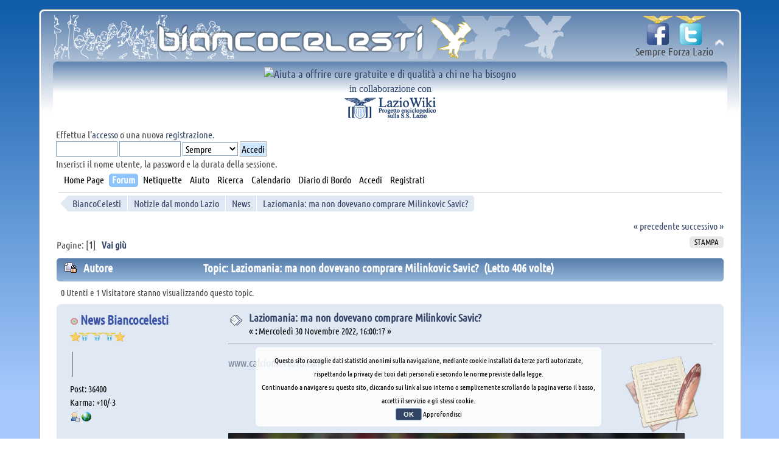

--- FILE ---
content_type: text/html; charset=ISO-8859-1
request_url: https://www.biancocelesti.org/index.php?topic=234410.0
body_size: 9574
content:
<!DOCTYPE html PUBLIC "-//W3C//DTD XHTML 1.0 Transitional//EN" "http://www.w3.org/TR/xhtml1/DTD/xhtml1-transitional.dtd">
<html xmlns="http://www.w3.org/1999/xhtml" xmlns:fb="http://www.facebook.com/2008/fbml" xmlns:og="http://opengraphprotocol.org/schema/">
<head>
	<meta http-equiv="Content-Type" content="text/html; charset=ISO-8859-1" />
	<meta name="description" content="www.calciomercato.com    di Luca Capriotti Â  Â  Â  Â  Â  Â  Â  Â  Â  Â  Â  Â  Â  Â  Â  Â  Â  Â  Â  Â  Â    In un giorno e una notte cambia tutto," />
	<meta name="keywords" content="Laziomania:,ma,non,dovevano,comprare,Milinkovic,Savic?,-,BiancoCelesti," />
<meta name="generator" content="Simple Machines LLC" />
	<meta name="title" content="Laziomania: ma non dovevano comprare Milinkovic Savic? - BiancoCelesti" />
	<title>Laziomania: ma non dovevano comprare Milinkovic Savic? - BiancoCelesti</title>
	<meta name="viewport" content="initial-scale=1.0" />
	<meta property="og:url" content='https://www.biancocelesti.org/index.php?topic=234410.0' />
	<meta property="og:image" content='https://cdn.calciomercato.com/images/2022-11/milinkovic.serbia.brasile.2022.750x450.jpg' />
	<meta property="og:type" content='article' />
	<meta property="og:title" content='Laziomania: ma non dovevano comprare Milinkovic Savic? - BiancoCelesti' />
	<meta property="og:description" content='www.calciomercato.com    di Luca Capriotti Â  Â  Â  Â  Â  Â  Â  Â  Â  Â  Â  Â  Â  Â  Â  Â  Â  Â  Â  Â  Â    In un giorno e una notte cambia tutto,' />
	<meta property="og:image" content='http://www.biancocelesti.org/logofb.jpg' />
	<meta property="og:site_name" content='BiancoCelesti' />
	<meta property="fb:app_id" content='113524185359425' />
	<meta name="theme-color" content="#0F5BA8">
	<link rel="icon" sizes="192x192" href="logo192.png">
	<link rel="canonical" href='https://www.biancocelesti.org/index.php?topic=234410.0' />
	<link rel="stylesheet" type="text/css" href="https://www.biancocelesti.org/Themes/BiancoCelestiReattivo/css/ubuntu/css/ubuntu-condensed.css" />
	<link rel="stylesheet" type="text/css" href="https://www.biancocelesti.org/Themes/BiancoCelestiReattivo/css/index.css?rc3&ciccio=1" />
	<link rel="stylesheet" type="text/css" href="https://www.biancocelesti.org/Themes/default/css/print.css?rc3" media="print" />
	<link rel="help" href="https://www.biancocelesti.org/index.php?PHPSESSID=7bdf2e1c2c209b546ca644533770ba59&amp;action=help" />
	<link rel="search" href="https://www.biancocelesti.org/index.php?PHPSESSID=7bdf2e1c2c209b546ca644533770ba59&amp;action=search" />
	<link rel="contents" href="https://www.biancocelesti.org/index.php?PHPSESSID=7bdf2e1c2c209b546ca644533770ba59&amp;" />
	<link rel="alternate" type="application/rss+xml" title="BiancoCelesti - RSS" href="https://www.biancocelesti.org/index.php?PHPSESSID=7bdf2e1c2c209b546ca644533770ba59&amp;type=rss;action=.xml" />
	<link rel="prev" href="https://www.biancocelesti.org/index.php?PHPSESSID=7bdf2e1c2c209b546ca644533770ba59&amp;topic=234410.0;prev_next=prev" />
	<link rel="next" href="https://www.biancocelesti.org/index.php?PHPSESSID=7bdf2e1c2c209b546ca644533770ba59&amp;topic=234410.0;prev_next=next" />
	<link rel="index" href="https://www.biancocelesti.org/index.php?PHPSESSID=7bdf2e1c2c209b546ca644533770ba59&amp;board=7.0" />
	<link rel="stylesheet" type="text/css" href="https://www.biancocelesti.org/Themes/default/css/webkit.css" />
	<script type="text/javascript" src="https://www.biancocelesti.org/Themes/default/scripts/script.js?rc3"></script>
	<script type="text/javascript" src="https://www.biancocelesti.org/Themes/BiancoCelestiReattivo/scripts/theme.js?rc3"></script>
	<script type="text/javascript"><!-- // --><![CDATA[
		var smf_theme_url = "https://www.biancocelesti.org/Themes/BiancoCelestiReattivo";
		var smf_default_theme_url = "https://www.biancocelesti.org/Themes/default";
		var smf_images_url = "https://www.biancocelesti.org/Themes/BiancoCelestiReattivo/images";
		var smf_scripturl = "https://www.biancocelesti.org/index.php?PHPSESSID=7bdf2e1c2c209b546ca644533770ba59&amp;";
		var smf_iso_case_folding = false;
		var smf_charset = "ISO-8859-1";
		var ajax_notification_text = "Caricamento in corso...";
		var ajax_notification_cancel_text = "Annulla";
	// ]]></script>
	<script type="text/javascript" src="/jquery/1.11.2.min.js"></script>
	<script type="text/javascript" src="//ajax.googleapis.com/ajax/libs/jquery/1/jquery.min.js"></script>
	<script type="text/javascript">
		jQuery(document).ready(function(){
			var cookieSet = document.cookie.indexOf("eu_cookie=") != -1;
			if(!cookieSet) {
				jQuery("#cookie_button").click(function(){
					var expire = new Date();
					expire.setDate(expire.getDate() + 30);
					document.cookie = "eu_cookie=1; path=/; expires=" + expire;
					jQuery(".cookie_wrap").fadeOut("fast");
				});
				jQuery(".cookie_wrap").css("visibility", "visible");
			}
		});
	</script>
	<link rel="stylesheet" type="text/css" id="hidecontent_css" href="https://www.biancocelesti.org/Themes/default/css/hidecontent.css" />
	<link rel="stylesheet" type="text/css" href="https://www.biancocelesti.org/Themes/default/css/BBCode-YouTube2.css" />
	<link rel="stylesheet" type="text/css" id="quick_spoiler_css" href="https://www.biancocelesti.org/Themes/default/css/quick_spoiler.css" />
	<link rel="stylesheet" type="text/css" id="portal_css" href="https://www.biancocelesti.org/Themes/BiancoCelestiReattivo/css/portal.css" />
	<script type="text/javascript" src="https://www.biancocelesti.org/Themes/default/scripts/portal.js?236"></script>
	<script language="JavaScript" type="text/javascript"><!-- // --><![CDATA[
		var sp_images_url = "https://www.biancocelesti.org/Themes/BiancoCelestiReattivo/images/sp";
		var sp_script_url = "https://www.biancocelesti.org/index.php?PHPSESSID=7bdf2e1c2c209b546ca644533770ba59&amp;";
		function sp_collapseBlock(id)
		{
			mode = document.getElementById("sp_block_" + id).style.display == "" ? 0 : 1;
			document.cookie = "sp_block_" + id + "=" + (mode ? 0 : 1);
			document.getElementById("sp_collapse_" + id).src = smf_images_url + (mode ? "/collapse.gif" : "/expand.gif");
			document.getElementById("sp_block_" + id).style.display = mode ? "" : "none";
		}
		window.addEventListener("load", sp_image_resize, false);
	// ]]></script>
	<link rel="stylesheet" type="text/css" id="editor_css" href="https://www.biancocelesti.org/Themes/default/css/editor.css" />
		<script type="text/javascript"><!-- // --><![CDATA[
			var smf_smileys_url = '/Smileys/bc';
			var oEditorStrings= {
				wont_work: 'Il tuo browser non supporta il formato Rich Text.',
				func_disabled: 'Il tuo browser non supporta questa funzione.',
				prompt_text_email: 'Inserisci l\'indirizzo e-mail.',
				prompt_text_ftp: 'Inserisci l\'indirizzo FTP.',
				prompt_text_url: 'Inserisci il collegamento da aggiungere.',
				prompt_text_img: 'Inserisci il percorso dell\'immagine'
			}
		// ]]></script>
		<script type="text/javascript" src="https://www.biancocelesti.org/Themes/default/scripts/editor.js?fin20"></script>
        <!-- App Indexing for Google Search -->
        <link href="android-app://com.quoord.tapatalkpro.activity/tapatalk/www.biancocelesti.org/?location=topic&amp;fid=7&amp;tid=234410&amp;perpage=20&amp;page=0&amp;channel=google-indexing" rel="alternate" />
        <link href="ios-app://307880732/tapatalk/www.biancocelesti.org/?location=topic&amp;fid=7&amp;tid=234410&amp;perpage=20&amp;page=0&amp;channel=google-indexing" rel="alternate" />
        
        <link href="https://groups.tapatalk-cdn.com/static/manifest/manifest.json" rel="manifest">
        
        <meta name="apple-itunes-app" content="app-id=307880732, affiliate-data=at=10lR7C, app-argument=tapatalk://www.biancocelesti.org/?location=topic&fid=7&tid=234410&perpage=20&page=0" />
        
</head>
<script type="text/javascript" async src="https://www.biancocelesti.org/Themes/default/scripts/imgbb.js" charset="utf-8"></script>
<body>
<div id="wrapper" style="width: 100%">
	<div id="header"><div class="frame">
		<div id="top_section">
			<table border="0" padding="0" width="100%">
				<tr valign="top">
					<td class="forumtitlesx">
						<h1 class="forumtitle">
							<a href="https://www.biancocelesti.org/index.php?PHPSESSID=7bdf2e1c2c209b546ca644533770ba59&amp;"><img src="https://www.biancocelesti.org/logo.png" alt="BiancoCelesti" /></a>
						</h1>
					</td>
					<td class="forumtitledx">
						<span style="float: right; margin-top: 10px;">
							<div id="fb-root"></div>
							<script>
							(function(d, s, id) {
								var js, fjs = d.getElementsByTagName(s)[0];
								if (d.getElementById(id)) return;
								js = d.createElement(s); js.id = id;
								js.src = "//connect.facebook.net/it_IT/sdk.js#xfbml=1&appId=113524185359425&version=v2.3";
								fjs.parentNode.insertBefore(js, fjs);
								}(document, 'script', 'facebook-jssdk'));
							</script>
						</span>
						<img id="upshrink" src="https://www.biancocelesti.org/Themes/BiancoCelestiReattivo/images/upshrink.png" alt="*" title="Riduce o espande la testata." style="display: none;" />
						<div id="siteslogan" class="align_right">
						<div style="text-align:center;height:48px">
							<a title="Seguici su Facebook!"href="http://www.facebook.com/biancocelesti.org"><img class="social_slogan" src="/images/fb.png" alt="Seguici su Facebook!"></a>
							<a title="Seguici su Twitter!" href="http://www.twitter.com/_biancocelesti"><img class="social_slogan" src="/images/tw.png" alt="Seguici su Twitter!"></a>
						</div>
						<div class="slogan_text" style="text-align:center;margin-top:-7px;margin-bottom:-10px">Sempre Forza Lazio</div>
					</td>
				</tr>
			</table>
		</div>
		<div id="collaborazioni">
			<!--<a title="Aiuta il WFP a fornire cibo alle famiglie colpite dal conflitto" href="https://it.wfp.org/emergenze/emergenza-siria" ><img width="543" height="90" alt="Aiuta il WFP a fornire cibo alle famiglie colpite dal conflitto" src="/images/emergenzainsiria.jpg" /></a>-->
			<a title="Con la tua donazione ci aiuterai a offrire cure gratuite e di qualità a chi ne ha bisogno: scopri tutti i modi per contribuire ai nostri progetti" href="https://www.emergency.it/sostieni-emergency/"><img width="543" height="90" alt="Aiuta a offrire cure gratuite e di qualità a chi ne ha bisogno" src="https://i.ibb.co/cT1w7YP/sostieniemergency03.jpg"></a>
			<div style="text-align:center;">
				<div style="color:#23426e;font-family:Times New Roman,Times,serif;font-size:0.9em;clear:both">in collaborazione con<br /></div>
				<a href="http://www.laziowiki.org" target="_blank"><img src="/images/laziowiki_bannerino.png" title="LazioWiki - Progetto enciclopedico sulla S.S. Lazio"></a><!--
				<a href="http://www.cuoredilazio.it" target="_blank"><img src="/images/cuoredilazio_bannerino.png" title="Cuore di Lazio - Anima Biancoceleste"></a>-->
			</div>
		</div>
		<div id="upper_section" class="middletext">
			<div class="user">
				<script type="text/javascript" src="https://www.biancocelesti.org/Themes/default/scripts/sha1.js"></script>
				<form id="guest_form" action="https://www.biancocelesti.org/index.php?PHPSESSID=7bdf2e1c2c209b546ca644533770ba59&amp;action=login2" method="post" accept-charset="ISO-8859-1"  onsubmit="hashLoginPassword(this, '2f06ddfcaadcc9695ef449c954eb75b8');">
					<div class="info">Effettua l'<a href="https://www.biancocelesti.org/index.php?PHPSESSID=7bdf2e1c2c209b546ca644533770ba59&amp;action=login">accesso</a> o una nuova <a href="https://www.biancocelesti.org/index.php?PHPSESSID=7bdf2e1c2c209b546ca644533770ba59&amp;action=register">registrazione</a>.</div>
					<input type="text" name="user" size="10" class="input_text" />
					<input type="password" name="passwrd" size="10" class="input_password" />
					<select name="cookielength">
						<option value="60">1 ora</option>
						<option value="1440">1 giorno</option>
						<option value="10080">1 settimana</option>
						<option value="43200">1 mese</option>
						<option value="-1" selected="selected">Sempre</option>
					</select>
					<input type="submit" value="Accedi" class="button_submit" /><br />
					<div class="info">Inserisci il nome utente, la password e la durata della sessione.</div>
					<input type="hidden" name="hash_passwrd" value="" /><input type="hidden" name="c9c8e154" value="2f06ddfcaadcc9695ef449c954eb75b8" /><input type="hidden" name="c9c8e154" value="2f06ddfcaadcc9695ef449c954eb75b8" />
				</form>
			</div>
		</div>
		<div class="clear"></div>
		<script type="text/javascript"><!-- // --><![CDATA[
			var oMainHeaderToggle = new smc_Toggle({
				bToggleEnabled: true,
				bCurrentlyCollapsed: false,
				aSwappableContainers: [
					'upper_section'
				],
				aSwapImages: [
					{
						sId: 'upshrink',
						srcExpanded: smf_images_url + '/upshrink.png',
						altExpanded: 'Riduce o espande la testata.',
						srcCollapsed: smf_images_url + '/upshrink2.png',
						altCollapsed: 'Riduce o espande la testata.'
					}
				],
				oThemeOptions: {
					bUseThemeSettings: false,
					sOptionName: 'collapse_header',
					sSessionVar: 'c9c8e154',
					sSessionId: '2f06ddfcaadcc9695ef449c954eb75b8'
				},
				oCookieOptions: {
					bUseCookie: true,
					sCookieName: 'upshrink'
				}
			});
		// ]]></script>
		<div class="scroll-top-wrapper ">^</div>
		<script type="text/javascript"><!-- // --><![CDATA[
			$(function(){
				$(document).on( 'scroll', function(){
					if ($(window).scrollTop() > 400) {
						$('.scroll-top-wrapper').addClass('show');
					} else {
						$('.scroll-top-wrapper').removeClass('show');
					}
				});
				$('.scroll-top-wrapper').on('click', scrollToTop);
			});
			function scrollToTop() {
				verticalOffset = typeof(verticalOffset) != 'undefined' ? verticalOffset : 0;
				element = $('body');
				offset = element.offset();
				offsetTop = offset.top;
				$('html, body').animate({scrollTop: offsetTop}, 500, 'linear');
			}
		// ]]></script>
		<div id="main_menu">
			<ul class="dropmenu" id="menu_nav">
				<li id="button_home">
					<a class="firstlevel" href="https://www.biancocelesti.org/index.php?PHPSESSID=7bdf2e1c2c209b546ca644533770ba59&amp;">
						<span class="last firstlevel">Home Page</span>
					</a>
				</li>
				<li id="button_forum">
					<a class="active firstlevel" href="https://www.biancocelesti.org/index.php?PHPSESSID=7bdf2e1c2c209b546ca644533770ba59&amp;action=forum">
						<span class="firstlevel">Forum</span>
					</a>
				</li>
				<li id="button_netiquette">
					<a class="firstlevel" href="https://www.biancocelesti.org/index.php?PHPSESSID=7bdf2e1c2c209b546ca644533770ba59&amp;page=Netiquette">
						<span class="firstlevel">Netiquette</span>
					</a>
				</li>
				<li id="button_help">
					<a class="firstlevel" href="https://www.biancocelesti.org/index.php?PHPSESSID=7bdf2e1c2c209b546ca644533770ba59&amp;action=help">
						<span class="firstlevel">Aiuto</span>
					</a>
				</li>
				<li id="button_search">
					<a class="firstlevel" href="https://www.biancocelesti.org/index.php?PHPSESSID=7bdf2e1c2c209b546ca644533770ba59&amp;action=search">
						<span class="firstlevel">Ricerca</span>
					</a>
				</li>
				<li id="button_calendar">
					<a class="firstlevel" href="https://www.biancocelesti.org/index.php?PHPSESSID=7bdf2e1c2c209b546ca644533770ba59&amp;action=calendar">
						<span class="firstlevel">Calendario</span>
					</a>
				</li>
				<li id="button_articles">
					<a class="firstlevel" href="https://www.biancocelesti.org/index.php?PHPSESSID=7bdf2e1c2c209b546ca644533770ba59&amp;action=articles">
						<span class="firstlevel">Diario di Bordo</span>
					</a>
				</li>
				<li id="button_login">
					<a class="firstlevel" href="https://www.biancocelesti.org/index.php?PHPSESSID=7bdf2e1c2c209b546ca644533770ba59&amp;action=login">
						<span class="firstlevel">Accedi</span>
					</a>
				</li>
				<li id="button_register">
					<a class="firstlevel" href="https://www.biancocelesti.org/index.php?PHPSESSID=7bdf2e1c2c209b546ca644533770ba59&amp;action=register">
						<span class="last firstlevel">Registrati</span>
					</a>
				</li>
			</ul>
		</div>
			<div class="clear"></div>
	<div class="navigate_section">
		<ul>
			<li>
				<a href="https://www.biancocelesti.org/index.php?PHPSESSID=7bdf2e1c2c209b546ca644533770ba59&amp;action=forum"><span>BiancoCelesti</span></a>
			</li>
			<li>
				<a href="https://www.biancocelesti.org/index.php?PHPSESSID=7bdf2e1c2c209b546ca644533770ba59&amp;action=forum#c4"><span>Notizie dal mondo Lazio</span></a>
			</li>
			<li>
				<a href="https://www.biancocelesti.org/index.php?PHPSESSID=7bdf2e1c2c209b546ca644533770ba59&amp;board=7.0"><span>News</span></a>
			</li>
			<li class="last">
				<a href="https://www.biancocelesti.org/index.php?PHPSESSID=7bdf2e1c2c209b546ca644533770ba59&amp;topic=234410.0"><span>Laziomania: ma non dovevano comprare Milinkovic Savic?</span></a>
		</ul>
	</div>
		</div>
	</div>

	<div id="content_section">
		<div class="frame">
			<div id="main_content_section">
	<table id="sp_main">
		<tr>
			<td id="sp_center">
			<a id="top"></a>
			<a id="msg1131422"></a>
			<div class="pagesection">
				<div class="nextlinks"><a href="https://www.biancocelesti.org/index.php?PHPSESSID=7bdf2e1c2c209b546ca644533770ba59&amp;topic=234410.0;prev_next=prev#new">&laquo; precedente</a> <a href="https://www.biancocelesti.org/index.php?PHPSESSID=7bdf2e1c2c209b546ca644533770ba59&amp;topic=234410.0;prev_next=next#new">successivo &raquo;</a></div>
		<div class="buttonlist align_right">
			<ul>
				<li><a class="button_strip_print" href="https://www.biancocelesti.org/index.php?PHPSESSID=7bdf2e1c2c209b546ca644533770ba59&amp;action=printpage;topic=234410.0" rel="new_win nofollow"><span class="last">Stampa</span></a></li>
			</ul>
		</div>
				<div class="pagelinks floatleft">Pagine: [<strong>1</strong>]   &nbsp;&nbsp;<a href="#lastPost"><strong>Vai giù</strong></a></div>
			</div>
			<div id="forumposts">
				<div class="cat_bar">
					<h3 class="catbg">
						<img src="https://www.biancocelesti.org/Themes/BiancoCelestiReattivo/images/topic/normal_post_locked.gif" align="bottom" alt="" />
						<span id="author">Autore</span>
						Topic: Laziomania: ma non dovevano comprare Milinkovic Savic? &nbsp;(Letto 406 volte)
					</h3>
				</div>
				<div class="floatright">
					<div class="fb-like" data-href="https://www.biancocelesti.org/index.php?PHPSESSID=7bdf2e1c2c209b546ca644533770ba59&amp;topic=234410" data-layout="button_count" data-action="like" data-show-faces="true" data-share="true"></div>
				</div>
				<p id="whoisviewing" class="smalltext">0 Utenti e 1 Visitatore stanno visualizzando questo topic.
				</p>
				<form action="https://www.biancocelesti.org/index.php?PHPSESSID=7bdf2e1c2c209b546ca644533770ba59&amp;action=quickmod2;topic=234410.0" method="post" accept-charset="ISO-8859-1" name="quickModForm" id="quickModForm" style="margin: 0;" onsubmit="return oQuickModify.bInEditMode ? oQuickModify.modifySave('2f06ddfcaadcc9695ef449c954eb75b8', 'c9c8e154') : false">
				<div class="windowbg">
					<span class="topslice"><span></span></span>
					<div class="post_wrapper">
						<div class="poster">
							<h4>
								<img src="https://www.biancocelesti.org/Themes/BiancoCelestiReattivo/images/useroff.gif" alt="Offline" />
								<a href="https://www.biancocelesti.org/index.php?PHPSESSID=7bdf2e1c2c209b546ca644533770ba59&amp;action=profile;u=15" title="Mostra il profilo di News Biancocelesti">News Biancocelesti</a>
							</h4>
							<ul class="reset smalltext" id="msg_1131422_extra_info">
								<li class="stars"><img src="https://www.biancocelesti.org/Themes/BiancoCelestiReattivo/images/10000.png" alt="*" /></li>
								<li class="avatar">
									<a href="https://www.biancocelesti.org/index.php?PHPSESSID=7bdf2e1c2c209b546ca644533770ba59&amp;action=profile;u=15">
										<img class="avatar" src="https://www.biancocelesti.org/index.php?PHPSESSID=7bdf2e1c2c209b546ca644533770ba59&amp;action=dlattach;attach=2042;type=avatar" alt="" />
									</a>
								</li>
								<li class="postcount">Post: 36400</li>
								<li class="karma">Karma: +10/-3</li>
								<li class="profile">
									<ul>
										<li><a href="https://www.biancocelesti.org/index.php?PHPSESSID=7bdf2e1c2c209b546ca644533770ba59&amp;action=profile;u=15"><img src="https://www.biancocelesti.org/Themes/BiancoCelestiReattivo/images/icons/profile_sm.gif" alt="Mostra profilo" title="Mostra profilo" /></a></li>
										<li><a href="http://www.biancocelesti.org" title="www.biancocelesti.org" target="_blank" rel="noopener noreferrer" class="new_win"><img src="https://www.biancocelesti.org/Themes/BiancoCelestiReattivo/images/www_sm.gif" alt="www.biancocelesti.org" /></a></li>
									</ul>
								</li>
							</ul>
						</div>
						<div class="postarea">
							<div class="flow_hidden">
								<div class="keyinfo">
									<div class="messageicon">
										<img src="https://www.biancocelesti.org/Themes/BiancoCelestiReattivo/images/post/xx.gif" alt="" />
									</div>
									<h5 id="subject_1131422">
										<a href="https://www.biancocelesti.org/index.php?PHPSESSID=7bdf2e1c2c209b546ca644533770ba59&amp;topic=234410.msg1131422#msg1131422" rel="nofollow">Laziomania: ma non dovevano comprare Milinkovic Savic?</a>
									</h5>
									<div class="smalltext">&#171; <strong> :</strong> Mercoledì 30 Novembre 2022, 16:00:17 &#187;</div>
									<div id="msg_1131422_quick_mod"></div>
								</div>
							</div>
							<div class="post">
								<div class="inner" id="msg_1131422"><div style="float:right"><img src="images/commento.png"></div><a href="https://www.calciomercato.com/news/laziomania-ma-non-dovevano-comprare-milinkovic-savic-46802" class="bbc_link" target="_blank" rel="noopener noreferrer">www.calciomercato.com</a><br /><br /><img src="https://cdn.calciomercato.com/images/2022-11/milinkovic.serbia.brasile.2022.750x450.jpg" alt="" class="bbc_img" /><br /><br />di Luca Capriotti<br />&nbsp; &nbsp; &nbsp; &nbsp; &nbsp; &nbsp; &nbsp; &nbsp; &nbsp; &nbsp; &nbsp; &nbsp; &nbsp; &nbsp; &nbsp; &nbsp; &nbsp; &nbsp; &nbsp; &nbsp; &nbsp; <br /><br />In un giorno e una notte cambia tutto, nel calcio. Viene fatto passare come un terremoto societario, a mezzo stampa, quello che rischia invece di essere una valanga di fango e avvisi di garanzie senza fine. Ma non dovevano comprare <strong>Milinkovic Savic?</strong><br /><br /><strong>FINO ALLA FINE </strong>- Siamo in Italia, abbiamo fatto passare una mezza boutade il fatto che Luis Suarez stesse arrivando in Italia e lo stesse facendo attraverso degli esami tarocchi. Abbiamo fatto passare per una mezza ragazzata l&#039;assalto disperato ai vertici del calcio europeo, alla credibilità stessa del calcio, nel nome di<strong> &quot;i ragazzini preferiscono Twitch&quot;.&nbsp;</strong><br /><br />Abbiamo accettato che al tavolo della Serie A sedessero personaggi di ogni risma, da scatole cinesi a milionari con milioni di buffi, e bilanci pieni di cose strane. Abbiamo pacificamente annuito quando abbiamo letto certe valutazioni dei Primavera, come se fosse una pratica normale. E abbiamo anche approvato quando queste squadre hanno provato a comprare giocatori top come <strong>Milinkovic Savic basandosi su milioni </strong>e milioni che la Consob ha sottolineato con la matita rossa. Siamo in Italia, però, ricordatevi. Non finirà bene. <br /><br /><strong>IL MONDIALE DI MILINKOVIC - </strong>Se il Mondiale della Serbia è stato fino ad ora inferiore alle attese – sempre più sembra necessaria la scelta di selezionatori iper motivati, iper preparati, un condensato di motivazioni capaci di spremere il meglio, in un periodo molto limitato, da giocatori già a loro volta iper spremuti dagli allenatori di club – quello di <strong>Milinkovic Savic è stato per ora buono</strong>. Non è stato l&#039;uomo copertina, ma ha dimostrato di poterci stare ad alti livelli, di poter essere decisivo. Certo, un impianto di gioco decoroso avrebbe aiutato, ma il biancoceleste ha fatto vedere il meglio delle sue robuste due fasi: grandissima qualità offensiva abbinata ad una fisicità da troll di caverne coi piedi di fata, e una certa attitudine a fare grandi giocate. Il contesto della nazionale serbia –che pare sia piuttosto burrascoso – è<strong> un motivo in più per credere che questo giocatore abbia attitudine a giocare bene</strong> anche in polveriere vere e proprie (almeno secondo molti pettegolezzi). Sta dimostrando di saper stare a livelli altissimi, per chi ancora avesse dubbi.<br /><br /><strong>COSA SUCCEDERA&#039; A GENNAIO -</strong> In una stagione-crocevia per la Lazio c&#039;è una certezza: Milinkovic partirà solo a fronte della famosissima oramai offerta irrinunciabile. L&#039;occasione vera. La svolta della sua carriera e della sua vita. Per qualcosa di meno, neppure si muoverà, potete starne certi. E questo lo dico a fronte di un mercato di gennaio che sarà davvero complicato per i biancocelesti, che hanno un paio di lacune in rosa importanti e hanno bisogno matti di colmarle. <strong>E, come ha detto Lotito, le colmerà solo in caso di partenza di altre pedine.</strong> A fronte di quello che sta succedendo in casa Juve, forse dovremmo dircelo. Lotito ha tanti difetti, moltissimi, molti anche scritti qui, ma ha sempre predicato bene sull&#039;argomento bilancio, sull&#039;argomento calcio sostenibile. Forse, al netto delle boutade, ogni tanto bisognerebbe prenderlo sul serio. <strong>Perché lui fa sul serio, mentre tutti gli altri sghignazzano. Almeno a questo dovremmo credere sul serio.</strong><br /></div>
								<p style="margin-top:25px;text-align:center;font-size:175%"><a href="https://www.biancocelesti.org/index.php?PHPSESSID=7bdf2e1c2c209b546ca644533770ba59&amp;board=2.0"><strong>Vai al forum</strong></a></p>
							</div>
						</div>
						<div class="moderatorbar">
							<div class="smalltext modified" id="modified_1131422">
							</div>
							<div class="smalltext reportlinks">
								<img src="https://www.biancocelesti.org/Themes/BiancoCelestiReattivo/images/ip.gif" alt="" />
								Connesso
							</div>
						</div>
					</div>
					<span class="botslice"><span></span></span>
				</div>
				<hr class="post_separator" />
				</form>
			</div>
			<a id="lastPost"></a>
			<div class="pagesection">
				
		<div class="buttonlist align_right">
			<ul>
				<li><a class="button_strip_print" href="https://www.biancocelesti.org/index.php?PHPSESSID=7bdf2e1c2c209b546ca644533770ba59&amp;action=printpage;topic=234410.0" rel="new_win nofollow"><span class="last">Stampa</span></a></li>
			</ul>
		</div>
				<div class="pagelinks floatleft">Pagine: [<strong>1</strong>]   &nbsp;&nbsp;<a href="#top"><strong>Vai su</strong></a></div>
				<div class="nextlinks_bottom"><a href="https://www.biancocelesti.org/index.php?PHPSESSID=7bdf2e1c2c209b546ca644533770ba59&amp;topic=234410.0;prev_next=prev#new">&laquo; precedente</a> <a href="https://www.biancocelesti.org/index.php?PHPSESSID=7bdf2e1c2c209b546ca644533770ba59&amp;topic=234410.0;prev_next=next#new">successivo &raquo;</a></div>
			</div>
	<div class="navigate_section">
		<ul>
			<li>
				<a href="https://www.biancocelesti.org/index.php?PHPSESSID=7bdf2e1c2c209b546ca644533770ba59&amp;action=forum"><span>BiancoCelesti</span></a>
			</li>
			<li>
				<a href="https://www.biancocelesti.org/index.php?PHPSESSID=7bdf2e1c2c209b546ca644533770ba59&amp;action=forum#c4"><span>Notizie dal mondo Lazio</span></a>
			</li>
			<li>
				<a href="https://www.biancocelesti.org/index.php?PHPSESSID=7bdf2e1c2c209b546ca644533770ba59&amp;board=7.0"><span>News</span></a>
			</li>
			<li class="last">
				<a href="https://www.biancocelesti.org/index.php?PHPSESSID=7bdf2e1c2c209b546ca644533770ba59&amp;topic=234410.0"><span>Laziomania: ma non dovevano comprare Milinkovic Savic?</span></a>
		</ul>
	</div>
			<div id="moderationbuttons"></div>
			<div class="plainbox" id="display_jump_to">&nbsp;</div>
		<br class="clear" />
				<script type="text/javascript" src="https://www.biancocelesti.org/Themes/default/scripts/topic.js"></script>
				<script type="text/javascript"><!-- // --><![CDATA[
					if ('XMLHttpRequest' in window)
					{
						var oQuickModify = new QuickModify({
							sScriptUrl: smf_scripturl,
							bShowModify: false,
							iTopicId: 234410,
							sTemplateBodyEdit: '\n\t\t\t\t\t\t\t\t<div id="quick_edit_body_container" style="width: 90%">\n\t\t\t\t\t\t\t\t\t<div id="error_box" style="padding: 4px;" class="error"><' + '/div>\n\t\t\t\t\t\t\t\t\t<textarea class="editor" name="message" rows="12" style="width: 100%; margin-bottom: 10px;" tabindex="1">%body%<' + '/textarea><br />\n\t\t\t\t\t\t\t\t\t<input type="hidden" name="c9c8e154" value="2f06ddfcaadcc9695ef449c954eb75b8" />\n\t\t\t\t\t\t\t\t\t<input type="hidden" name="topic" value="234410" />\n\t\t\t\t\t\t\t\t\t<input type="hidden" name="msg" value="%msg_id%" />\n\t\t\t\t\t\t\t\t\t<div class="righttext">\n\t\t\t\t\t\t\t\t\t\t<input type="submit" name="post" value="Salva" tabindex="2" onclick="return oQuickModify.modifySave(\'2f06ddfcaadcc9695ef449c954eb75b8\', \'c9c8e154\');" accesskey="s" class="button_submit" />&nbsp;&nbsp;<input type="submit" name="cancel" value="Annulla" tabindex="3" onclick="return oQuickModify.modifyCancel();" class="button_submit" />\n\t\t\t\t\t\t\t\t\t<' + '/div>\n\t\t\t\t\t\t\t\t<' + '/div>',
							sTemplateSubjectEdit: '<input type="text" style="width: 90%;" name="subject" value="%subject%" size="80" maxlength="80" tabindex="4" class="input_text" />',
							sTemplateBodyNormal: '%body%',
							sTemplateSubjectNormal: '<a hr'+'ef="https://www.biancocelesti.org/index.php?PHPSESSID=7bdf2e1c2c209b546ca644533770ba59&amp;'+'?topic=234410.msg%msg_id%#msg%msg_id%" rel="nofollow">%subject%<' + '/a>',
							sTemplateTopSubject: 'Topic: %subject% &nbsp;(Letto 406 volte)',
							sErrorBorderStyle: '1px solid red'
						});

						aJumpTo[aJumpTo.length] = new JumpTo({
							sContainerId: "display_jump_to",
							sJumpToTemplate: "<label class=\"smalltext\" for=\"%select_id%\">Vai a:<" + "/label> %dropdown_list%",
							iCurBoardId: 7,
							iCurBoardChildLevel: 0,
							sCurBoardName: "News",
							sBoardChildLevelIndicator: "==",
							sBoardPrefix: "=> ",
							sCatSeparator: "-----------------------------",
							sCatPrefix: "",
							sGoButtonLabel: "vai"
						});

						aIconLists[aIconLists.length] = new IconList({
							sBackReference: "aIconLists[" + aIconLists.length + "]",
							sIconIdPrefix: "msg_icon_",
							sScriptUrl: smf_scripturl,
							bShowModify: false,
							iBoardId: 7,
							iTopicId: 234410,
							sSessionId: "2f06ddfcaadcc9695ef449c954eb75b8",
							sSessionVar: "c9c8e154",
							sLabelIconList: "Icona del post",
							sBoxBackground: "transparent",
							sBoxBackgroundHover: "#ffffff",
							iBoxBorderWidthHover: 1,
							sBoxBorderColorHover: "#adadad" ,
							sContainerBackground: "#ffffff",
							sContainerBorder: "1px solid #adadad",
							sItemBorder: "1px solid #ffffff",
							sItemBorderHover: "1px dotted gray",
							sItemBackground: "transparent",
							sItemBackgroundHover: "#e0e0f0"
						});
					}
				// ]]></script>
		<script type="text/javascript">window.jQuery || document.write(unescape('%3Cscript src="//code.jquery.com/jquery.min.js"%3E%3C/script%3E'))</script>
		<script type="text/javascript" src="https://www.biancocelesti.org/Themes/default/scripts/quick_spoiler.js"></script>
			</td>
		</tr>
	</table>
			</div>
		</div>
	</div>
	<div id="chiudi_content">
		<div class="frame"></div>
	</div>
</div>
<div id="wrapperbottom">
	<div id="footer_section"><div class="frame">
		<ul class="reset">
			<li><a href="https://www.biancocelesti.org/index.php?PHPSESSID=7bdf2e1c2c209b546ca644533770ba59&amp;action=sitemap"><span>Sitemap</span></a></li>
			<li><a id="button_xhtml" href="http://validator.w3.org/check/referer" target="_blank" class="new_win" title="XHTML 1.0 valido!"><span>XHTML</span></a></li>
			<li><a id="button_rss" href="https://www.biancocelesti.org/index.php?PHPSESSID=7bdf2e1c2c209b546ca644533770ba59&amp;action=.xml;type=rss" class="new_win"><span>RSS</span></a></li>
			<li><a href="http://www.biancocelesti.org/index.php?theme=2"><span>Desktop</span></a></li>
			<li class="last"><a id="button_wap2" href="https://www.biancocelesti.org/index.php?PHPSESSID=7bdf2e1c2c209b546ca644533770ba59&amp;wap2" class="new_win"><span>WAP2</span></a></li>
			<li class="copyright" style="line-height: 1.5em;">
			<span class="smalltext" style="display: inline; visibility: visible; font-family: Verdana, Arial, sans-serif;"><a href="https://www.biancocelesti.org/index.php?PHPSESSID=7bdf2e1c2c209b546ca644533770ba59&amp;action=credits" title="Simple Machines Forum" target="_blank" class="new_win">SMF 2.0.18</a> |
 <a href="http://www.simplemachines.org/about/smf/license.php" title="License" target="_blank" class="new_win">SMF &copy; 2017</a>, <a href="http://www.simplemachines.org" title="Simple Machines" target="_blank" class="new_win">Simple Machines</a><br /><a href="http://www.createaforum.com" target="_blank">Simple Audio Video Embedder</a><br /><a href="http://www.simpleportal.net/" target="_blank" class="new_win">SimplePortal 2.3.6 &copy; 2008-2014, SimplePortal</a>
			</span></li>
		</ul>
		<p>Pagina creata in 0.313 secondi con 29 interrogazioni al database.</p>
	</div></div>
	<div class="cookie_wrap">
		<div class="cookie_notice" style="background: #fff; background-color: rgba(255,255,255,0.80); color: #000;">
			Questo sito raccoglie dati statistici anonimi sulla navigazione, mediante cookie installati da terze parti autorizzate,<br>rispettando la privacy dei tuoi dati personali e secondo le norme previste dalla legge.<br>Continuando a navigare su questo sito, cliccando sui link al suo interno o semplicemente scrollando la pagina verso il basso,<br>accetti il servizio e gli stessi cookie.<br>
			<button id="cookie_button" type="button">OK</button>
			<a style="color: #000;" href="http://www.biancocelesti.org/index.php/page,Cookies.html">Approfondisci</a>
		</div>
	</div>
</div>
	
		<script type="text/javascript"><!-- // --><![CDATA[
			var _gaq = _gaq || [];
			_gaq.push(['_setAccount', 'UA-7430405-2']);
			_gaq.push(['_trackPageview']);

			(function() {
				var ga = document.createElement('script'); ga.type = 'text/javascript'; ga.async = true;
				ga.src = ('https:' == document.location.protocol ? 'https://ssl' : 'http://www') + '.google-analytics.com/ga.js';
				var s = document.getElementsByTagName('script')[0]; s.parentNode.insertBefore(ga, s);
			})();
		// ]]></script></body></html>

--- FILE ---
content_type: application/javascript
request_url: https://www.biancocelesti.org/Themes/default/scripts/editor.js?fin20
body_size: 54002
content:
// *** smc_Editor class.
function smc_Editor(oOptions)
{
	this.opt = oOptions;

	// Create some links to the editor object.
	this.oTextHandle = null;
	this.sCurrentText = 'sText' in this.opt ? this.opt.sText : '';

	// How big?
	this.sEditWidth = 'sEditWidth' in this.opt ? this.opt.sEditWidth : '70%';
	this.sEditHeight = 'sEditHeight' in this.opt ? this.opt.sEditHeight : '150px';

	this.showDebug = false;
	this.bRichTextEnabled = 'bWysiwyg' in this.opt && this.opt.bWysiwyg;
	// This doesn't work on Opera as they cannot restore focus after clicking a BBC button.
	this.bRichTextPossible = !this.opt.bRichEditOff && ((is_ie5up && !is_ie50) || is_ff || is_opera95up || is_safari || is_chrome);

	this.oFrameHandle = null;
	this.oFrameDocument = null;
	this.oFrameWindow = null;

	// These hold the breadcrumb.
	this.oBreadHandle = null;
	this.oResizerElement = null;

	// Kinda holds all the useful stuff.
	this.aKeyboardShortcuts = new Array();

	// This tracks the cursor position on IE to avoid refocus problems.
	this.cursorX = 0;
	this.cursorY = 0;

	// This is all the elements that can have a simple execCommand.
	this.oSimpleExec = {
		b: 'bold',
		u: 'underline',
		i: 'italic',
		s: 'strikethrough',
		left: 'justifyleft',
		center: 'justifycenter',
		right: 'justifyright',
		hr: 'inserthorizontalrule',
		list: 'insertunorderedlist',
		orderlist: 'insertorderedlist',
		sub: 'subscript',
		sup: 'superscript',
		indent: 'indent',
		outdent: 'outdent'
	}

	// Codes to call a private function
	this.oSmfExec = {
		unformat: 'removeFormatting',
		toggle: 'toggleView',
		pagelle: 'openPagelle'
	}

	// Any special breadcrumb mappings to ensure we show a consistant tag name.
	this.breadCrumbNameTags = {
		strike: 's',
		strong: 'b',
		em: 'i'
	}

	this.aBreadCrumbNameStyles = [
		{
			sStyleType: 'text-decoration',
			sStyleValue: 'underline',
			sBbcTag: 'u'
		},
		{
			sStyleType: 'text-decoration',
			sStyleValue: 'line-through',
			sBbcTag: 's'
		},
		{
			sStyleType: 'text-align',
			sStyleValue: 'left',
			sBbcTag: 'left'
		},
		{
			sStyleType: 'text-align',
			sStyleValue: 'center',
			sBbcTag: 'center'
		},
		{
			sStyleType: 'text-align',
			sStyleValue: 'right',
			sBbcTag: 'right'
		},
		{
			sStyleType: 'font-weight',
			sStyleValue: 'bold',
			sBbcTag: 'b'
		},
		{
			sStyleType: 'font-style',
			sStyleValue: 'italic',
			sBbcTag: 'i'
		}
	];

	// All the fonts in the world.
	this.aFontFaces = [
		'Arial',
		'Arial Black',
		'Impact',
		'Verdana',
		'Times New Roman',
		'Georgia',
		'Andale Mono',
		'Trebuchet MS',
		'Comic Sans MS'
	];
	// Font maps (HTML => CSS size)
	this.aFontSizes = [
		0,
		8,
		10,
		12,
		14,
		18,
		24,
		36
	];
	// Color maps! (hex => name)
	this.oFontColors = {
		black: '#000000',
		red: '#ff0000',
		yellow: '#ffff00',
		pink: '#ffc0cb',
		green: '#008000',
		orange: '#ffa500',
		purple: '#800080',
		blue: '#0000ff',
		beige: '#f5f5dc',
		brown: '#a52a2a',
		teal: '#008080',
		navy: '#000080',
		maroon: '#800000',
		limegreen: '#32cd32'
	}

	this.sFormId = 'sFormId' in this.opt ? this.opt.sFormId : 'postmodify';
	this.iArrayPosition = smf_editorArray.length;

	// Current resize state.
	this.osmc_EditorCurrentResize = {};

	this.init();
}

smc_Editor.prototype.init = function()
{
	// Define the event wrapper functions.
	var oCaller = this;
	this.aEventWrappers = {
		editorKeyUp: function(oEvent) {return oCaller.editorKeyUp(oEvent);},
		shortcutCheck: function(oEvent) {return oCaller.shortcutCheck(oEvent);},
		editorBlur: function(oEvent) {return oCaller.editorBlur(oEvent);},
		editorFocus: function(oEvent) {return oCaller.editorFocus(oEvent);},
		startResize: function(oEvent) {return oCaller.startResize(oEvent);},
		resizeOverDocument: function(oEvent) {return oCaller.resizeOverDocument(oEvent);},
		endResize: function(oEvent) {return oCaller.endResize(oEvent);},
		resizeOverIframe: function(oEvent) {return oCaller.resizeOverIframe(oEvent);}
	};

	// Set the textHandle.
	this.oTextHandle = document.getElementById(this.opt.sUniqueId);

	// Ensure the currentText is set correctly depending on the mode.
	if (this.sCurrentText == '' && !this.bRichTextEnabled)
		this.sCurrentText = getInnerHTML(this.oTextHandle).php_unhtmlspecialchars();

	// Only try to do this if rich text is supported.
	if (this.bRichTextPossible)
	{
		// Make the iframe itself, stick it next to the current text area, and give it an ID.
		this.oFrameHandle = document.createElement('iframe');
		this.oFrameHandle.src = 'about:blank';
		this.oFrameHandle.id = 'html_' + this.opt.sUniqueId;
		this.oFrameHandle.className = 'rich_editor_frame';
		this.oFrameHandle.style.display = 'none';
		this.oFrameHandle.style.margin = '0px';
		this.oFrameHandle.tabIndex = this.oTextHandle.tabIndex;
		this.oTextHandle.parentNode.appendChild(this.oFrameHandle);

		// Create some handy shortcuts.
		this.oFrameDocument = this.oFrameHandle.contentDocument ? this.oFrameHandle.contentDocument : ('contentWindow' in this.oFrameHandle ? this.oFrameHandle.contentWindow.document : this.oFrameHandle.document);
		this.oFrameWindow = 'contentWindow' in this.oFrameHandle ? this.oFrameHandle.contentWindow : this.oFrameHandle.document.parentWindow;

		// Create the debug window... and stick this under the main frame - make it invisible by default.
		this.oBreadHandle = document.createElement('div');
		this.oBreadHandle.id = 'bread_' . uid;
		this.oBreadHandle.style.visibility = 'visible';
		this.oBreadHandle.style.display = 'none';
		this.oFrameHandle.parentNode.appendChild(this.oBreadHandle);

		// Size the iframe dimensions to something sensible.
		this.oFrameHandle.style.width = this.sEditWidth;
		this.oFrameHandle.style.height = this.sEditHeight;
		this.oFrameHandle.style.visibility = 'visible';

		// Only bother formatting the debug window if debug is enabled.
		if (this.showDebug)
		{
			this.oBreadHandle.style.width = this.sEditWidth;
			this.oBreadHandle.style.height = '20px';
			this.oBreadHandle.className = 'windowbg2';
			this.oBreadHandle.style.border = '1px black solid';
			this.oBreadHandle.style.display = '';
		}

		// Populate the editor with nothing by default.
		if (!is_opera95up)
		{
			this.oFrameDocument.open();
			this.oFrameDocument.write('');
			this.oFrameDocument.close();
		}

		// Right to left mode?
		if (this.opt.bRTL)
		{
			this.oFrameDocument.dir = "rtl";
			this.oFrameDocument.body.dir = "rtl";
		}

		// Mark it as editable...
		if (this.oFrameDocument.body.contentEditable)
			this.oFrameDocument.body.contentEditable = true;
		else
		{
			this.oFrameHandle.style.display = '';
			this.oFrameDocument.designMode = 'on';
			this.oFrameHandle.style.display = 'none';
		}

		// Now we need to try and style the editor - internet explorer allows us to do the whole lot.
		if (document.styleSheets['editor_css'] || document.styleSheets['editor_ie_css'])
		{
			var oMyStyle = this.oFrameDocument.createElement('style');
			this.oFrameDocument.documentElement.firstChild.appendChild(oMyStyle);

			if (oMyStyle.styleSheet)
				oMyStyle.styleSheet.cssText = document.styleSheets['editor_ie_css'] ? document.styleSheets['editor_ie_css'].cssText : document.styleSheets['editor_css'].cssText;
			else
				oMyStyle.sheet.cssText = document.styleSheets['editor_ie_css'] ? document.styleSheets['editor_ie_css'].cssText : document.styleSheets['editor_css'].cssText;
		}
		// Otherwise we seem to have to try to rip out each of the styles one by one!
		else if (document.styleSheets.length)
		{
			var bFoundSomething = false;
			// First we need to find the right style sheet.
			for (var i = 0, iNumStyleSheets = document.styleSheets.length; i < iNumStyleSheets; i++)
			{
				// Start off looking for the right style sheet.
				if (!document.styleSheets[i].href || document.styleSheets[i].href.indexOf('editor') < 1)
					continue;

				// Firefox won't allow us to get a CSS file which ain't in the right URL.
				try
				{
					if (document.styleSheets[i].cssRules.length < 1)
						continue;
				}
				catch (e)
				{
					continue;
				}

				// Manually try to find the rich_editor class.
				for (var r = 0, iNumRules = document.styleSheets[i].cssRules.length; r < iNumRules; r++)
				{
					// Got the main editor?
					if (document.styleSheets[i].cssRules[r].selectorText == '.rich_editor')
					{
						// Set some possible styles.
						if (document.styleSheets[i].cssRules[r].style.color)
							this.oFrameDocument.body.style.color = document.styleSheets[i].cssRules[r].style.color;
						if (document.styleSheets[i].cssRules[r].style.backgroundColor)
							this.oFrameDocument.body.style.backgroundColor = document.styleSheets[i].cssRules[r].style.backgroundColor;
						if (document.styleSheets[i].cssRules[r].style.fontSize)
							this.oFrameDocument.body.style.fontSize = document.styleSheets[i].cssRules[r].style.fontSize;
						if (document.styleSheets[i].cssRules[r].style.fontFamily)
							this.oFrameDocument.body.style.fontFamily = document.styleSheets[i].cssRules[r].style.fontFamily;
						if (document.styleSheets[i].cssRules[r].style.border)
							this.oFrameDocument.body.style.border = document.styleSheets[i].cssRules[r].style.border;
						bFoundSomething = true;
					}
					// The frame?
					else if (document.styleSheets[i].cssRules[r].selectorText == '.rich_editor_frame')
					{
						if (document.styleSheets[i].cssRules[r].style.border)
							this.oFrameHandle.style.border = document.styleSheets[i].cssRules[r].style.border;
					}
				}
			}

			// Didn't find it?
			if (!bFoundSomething)
			{
				// Do something that is better than nothing.
				this.oFrameDocument.body.style.color = 'black';
				this.oFrameDocument.body.style.backgroundColor = 'white';
				this.oFrameDocument.body.style.fontSize = '78%';
				this.oFrameDocument.body.style.fontFamily = '"Verdana", "Arial", "Helvetica", "sans-serif"';
				this.oFrameDocument.body.style.border = 'none';
				this.oFrameHandle.style.border = '1px solid #808080';
				if (is_opera)
					this.oFrameDocument.body.style.height = '99%';
			}
		}

		// Apply the class...
		this.oFrameDocument.body.className = 'rich_editor';

		// Set the frame padding/margin inside the editor.
		this.oFrameDocument.body.style.padding = '1px';
		this.oFrameDocument.body.style.margin = '0';

		// Listen for input.
		this.oFrameDocument.instanceRef = this;
		this.oFrameHandle.instanceRef = this;
		this.oTextHandle.instanceRef = this;

		// Attach addEventListener for those browsers that don't support it.
		createEventListener(this.oFrameHandle);
		createEventListener(this.oFrameDocument);
		createEventListener(this.oTextHandle);
		createEventListener(window);
		createEventListener(document);

		// Attach functions to the key and mouse events.
		this.oFrameDocument.addEventListener('keyup', this.aEventWrappers.editorKeyUp, true);
		this.oFrameDocument.addEventListener('mouseup', this.aEventWrappers.editorKeyUp, true);
		this.oFrameDocument.addEventListener('keydown', this.aEventWrappers.shortcutCheck, true);
		this.oTextHandle.addEventListener('keydown', this.aEventWrappers.shortcutCheck, true);

		if (is_ie)
		{
			this.oFrameDocument.addEventListener('blur', this.aEventWrappers.editorBlur, true);
			this.oFrameDocument.addEventListener('focus', this.aEventWrappers.editorFocus, true);
		}

		// Show the iframe only if wysiwyrg is on - and hide the text area.
		this.oTextHandle.style.display = this.bRichTextEnabled ? 'none' : '';
		this.oFrameHandle.style.display = this.bRichTextEnabled ? '' : 'none';
		this.oBreadHandle.style.display = this.bRichTextEnabled ? '' : 'none';
	}
	// If we can't do advanced stuff then just do the basics.
	else
	{
		// Cannot have WYSIWYG anyway!
		this.bRichTextEnabled = false;

		// We need some of the event handlers.
		createEventListener(this.oTextHandle);
		createEventListener(window);
		createEventListener(document);
	}

	// Make sure we set the message mode correctly.
	document.getElementById(this.opt.sUniqueId + '_mode').value = this.bRichTextEnabled ? 1 : 0;

	// Show the resizer.
	if (document.getElementById(this.opt.sUniqueId + '_resizer') && (!is_opera || is_opera95up) && !(is_chrome && !this.bRichTextEnabled))
	{
		// Currently nothing is being resized...I assume!
		window.smf_oCurrentResizeEditor = null;

		this.oResizerElement = document.getElementById(this.opt.sUniqueId + '_resizer');
		this.oResizerElement.style.display = '';

		createEventListener(this.oResizerElement);
		this.oResizerElement.addEventListener('mousedown', this.aEventWrappers.startResize, false);
	}

	// Set the text - if WYSIWYG is enabled that is.
	if (this.bRichTextEnabled)
	{
		this.insertText(this.sCurrentText, true);

		// Better make us the focus!
		this.setFocus();
	}

	// Finally, register shortcuts.
	this.registerDefaultShortcuts();
	this.updateEditorControls();
}

// Return the current text.
smc_Editor.prototype.getText = function(bPrepareEntities, bModeOverride)
{
	var bCurMode = typeof(bModeOverride) != 'undefined' ? bModeOverride : this.bRichTextEnabled;

	if (!bCurMode || this.oFrameDocument == null)
	{
		var sText = this.oTextHandle.value;
		if (bPrepareEntities)
			sText = sText.replace(/</g, '#smlt#').replace(/>/g, '#smgt#').replace(/&/g, '#smamp#');
	}
	else
	{
		var sText = this.oFrameDocument.body.innerHTML;
		if (bPrepareEntities)
			sText = sText.replace(/&lt;/g, '#smlt#').replace(/&gt;/g, '#smgt#').replace(/&amp;/g, '#smamp#');
	}

	// Clean it up - including removing semi-colons.
	if (bPrepareEntities)
		sText = sText.replace(/&nbsp;/g, ' ').replace(/;/g, '#smcol#');

	// Return it.
	return sText;
}

// Return the current text.
smc_Editor.prototype.unprotectText = function(sText)
{
	var bCurMode = typeof(bModeOverride) != 'undefined' ? bModeOverride : this.bRichTextEnabled;

	// This restores smlt, smgt and smamp into boring entities, to unprotect against XML'd information like quotes.
	sText = sText.replace(/#smlt#/g, '&lt;').replace(/#smgt#/g, '&gt;').replace(/#smamp#/g, '&amp;');

	// Return it.
	return sText;
}

smc_Editor.prototype.editorKeyUp = function()
{
	// Rebuild the breadcrumb.
	this.updateEditorControls();
}

smc_Editor.prototype.editorBlur = function()
{
	if (!is_ie)
		return;

	// Need to do something here.
}

smc_Editor.prototype.editorFocus = function()
{
	if (!is_ie)
		return;

	// Need to do something here.
}

// Rebuild the breadcrumb etc - and set things to the correct context.
smc_Editor.prototype.updateEditorControls = function()
{
	// Everything else is specific to HTML mode.
	if (!this.bRichTextEnabled)
	{
		// Set none of the buttons active.
		if (this.opt.oBBCBox)
			this.opt.oBBCBox.setActive([]);
		return;
	}

	var aCrumb = new Array();
	var aAllCrumbs = new Array();
	var iMaxLength = 6;

	// What is the current element?
	var oCurTag = this.getCurElement();

	var i = 0;
	while (typeof(oCurTag) == 'object' && oCurTag != null && oCurTag.nodeName.toLowerCase() != 'body' && i < iMaxLength)
	{
		aCrumb[i++] = oCurTag;
		oCurTag = oCurTag.parentNode;
	}

	// Now print out the tree.
	var sTree = '';
	var sCurFontName = '';
	var sCurFontSize = '';
	var sCurFontColor = '';
	for (var i = 0, iNumCrumbs = aCrumb.length; i < iNumCrumbs; i++)
	{
		var sCrumbName = aCrumb[i].nodeName.toLowerCase();

		// Does it have an alternative name?
		if (sCrumbName in this.breadCrumbNameTags)
			sCrumbName = this.breadCrumbNameTags[sCrumbName];
		// Don't bother with this...
		else if (sCrumbName == 'p')
			continue;
		// A link?
		else if (sCrumbName == 'a')
		{
			var sUrlInfo = aCrumb[i].getAttribute('href');
			sCrumbName = 'url';
			if (typeof(sUrlInfo) == 'string')
			{
				if (sUrlInfo.substr(0, 3) == 'ftp')
					sCrumbName = 'ftp';
				else if (sUrlInfo.substr(0, 6) == 'mailto')
					sCrumbName = 'email';
			}
		}
		else if (sCrumbName == 'span' || sCrumbName == 'div')
		{
			if (aCrumb[i].style)
			{
				for (var j = 0, iNumStyles = this.aBreadCrumbNameStyles.length; j < iNumStyles; j++)
				{
					// Do we have a font?
					if (aCrumb[i].style.fontFamily && aCrumb[i].style.fontFamily != '' && sCurFontName == '')
					{
						sCurFontName = aCrumb[i].style.fontFamily;
						sCrumbName = 'face';
					}
					// ... or a font size?
					if (aCrumb[i].style.fontSize && aCrumb[i].style.fontSize != '' && sCurFontSize == '')
					{
						sCurFontSize = aCrumb[i].style.fontSize;
						sCrumbName = 'size';
					}
					// ... even color?
					if (aCrumb[i].style.color && aCrumb[i].style.color != '' && sCurFontColor == '')
					{
						sCurFontColor = aCrumb[i].style.color;
						if (in_array(sCurFontColor, this.oFontColors))
							sCurFontColor = array_search(sCurFontColor, this.oFontColors);
						sCrumbName = 'color';
					}

					if (this.aBreadCrumbNameStyles[j].sStyleType == 'text-align' && aCrumb[i].style.textAlign && aCrumb[i].style.textAlign == this.aBreadCrumbNameStyles[j].sStyleValue)
						sCrumbName = this.aBreadCrumbNameStyles[j].sBbcTag;
					else if (this.aBreadCrumbNameStyles[j].sStyleType == 'text-decoration' && aCrumb[i].style.textDecoration && aCrumb[i].style.textDecoration == this.aBreadCrumbNameStyles[j].sStyleValue)
						sCrumbName = this.aBreadCrumbNameStyles[j].sBbcTag;
					else if (this.aBreadCrumbNameStyles[j].sStyleType == 'font-weight' && aCrumb[i].style.fontWeight && aCrumb[i].style.fontWeight == this.aBreadCrumbNameStyles[j].sStyleValue)
						sCrumbName = this.aBreadCrumbNameStyles[j].sBbcTag;
					else if (this.aBreadCrumbNameStyles[j].sStyleType == 'font-style' && aCrumb[i].style.fontStyle && aCrumb[i].style.fontStyle == this.aBreadCrumbNameStyles[j].sStyleValue)
						sCrumbName = this.aBreadCrumbNameStyles[j].sBbcTag;
				}
			}
		}
		// Do we have a font?
		else if (sCrumbName == 'font')
		{
			if (aCrumb[i].getAttribute('face') && sCurFontName == '')
			{
				sCurFontName = aCrumb[i].getAttribute('face').toLowerCase();
				sCrumbName = 'face';
			}
			if (aCrumb[i].getAttribute('size') && sCurFontSize == '')
			{
				sCurFontSize = aCrumb[i].getAttribute('size');
				sCrumbName = 'size';
			}
			if (aCrumb[i].getAttribute('color') && sCurFontColor == '')
			{
				sCurFontColor = aCrumb[i].getAttribute('color');
				if (in_array(sCurFontColor, this.oFontColors))
					sCurFontColor = array_search(sCurFontColor, this.oFontColors);
				sCrumbName = 'color';
			}
			// Something else - ignore.
			if (sCrumbName == 'font')
				continue;
		}

		sTree += (i != 0 ? '&nbsp;<strong>&gt;</strong>' : '') + '&nbsp;' + sCrumbName;
		aAllCrumbs[aAllCrumbs.length] = sCrumbName;
	}

	// Since we're in WYSIWYG state, show the toggle button as active.
	aAllCrumbs[aAllCrumbs.length] = 'toggle';

	this.opt.oBBCBox.setActive(aAllCrumbs);

	// Try set the font boxes correct.
	this.opt.oBBCBox.setSelect('sel_face', sCurFontName);
	this.opt.oBBCBox.setSelect('sel_size', sCurFontSize);
	this.opt.oBBCBox.setSelect('sel_color', sCurFontColor);

	if (this.showDebug)
		setInnerHTML(this.oBreadHandle, sTree);
}

// Set the HTML content to be that of the text box - if we are in wysiwyg mode.
smc_Editor.prototype.doSubmit = function()
{
	if (this.bRichTextEnabled)
		this.oTextHandle.value = this.oFrameDocument.body.innerHTML;
}

// Populate the box with text.
smc_Editor.prototype.insertText = function(sText, bClear, bForceEntityReverse, iMoveCursorBack)
{
	if (bForceEntityReverse)
		sText = this.unprotectText(sText);

	// Erase it all?
	if (bClear)
	{
		if (this.bRichTextEnabled)
		{
			// This includes a work around for FF to get the cursor to show!
			this.oFrameDocument.body.innerHTML = sText;

			// This used to be the home of a slightly ugly bug in Firefox (but it's long gone)
		}
		else
			this.oTextHandle.value = sText;
	}
	else
	{
		this.setFocus();
		if (this.bRichTextEnabled)
		{
			// IE croaks if you have an image selected and try to insert!
			if ('selection' in this.oFrameDocument && this.oFrameDocument.selection.type != 'Text' && this.oFrameDocument.selection.type != 'None' && this.oFrameDocument.selection.clear)
				this.oFrameDocument.selection.clear();

			var oRange = this.getRange();

			if (oRange.pasteHTML)
			{
				oRange.pasteHTML(sText);

				// Do we want to move the cursor back at all?
				if (iMoveCursorBack)
					oRange.moveEnd('character', -iMoveCursorBack);

				oRange.select();
			}
			else
			{
				// If the cursor needs to be positioned, insert the last fragment first.
				if (typeof(iMoveCursorBack) != 'undefined' && iMoveCursorBack > 0 && sText.length > iMoveCursorBack)
				{
					var oSelection = this.getSelect(false, false);
					var oRange = oSelection.getRangeAt(0);
					oRange.insertNode(this.oFrameDocument.createTextNode(sText.substr(sText.length - iMoveCursorBack)));
				}

				this.smf_execCommand('inserthtml', false, typeof(iMoveCursorBack) == 'undefined' ? sText : sText.substr(0, sText.length - iMoveCursorBack));
			}
		}
		else
		{
			replaceText(sText, this.oTextHandle);
		}
	}
}


// Special handler for WYSIWYG.
smc_Editor.prototype.smf_execCommand = function(sCommand, bUi, sValue)
{
	return this.oFrameDocument.execCommand(sCommand, bUi, sValue);
}

smc_Editor.prototype.insertSmiley = function(oSmileyProperties)
{
	// In text mode we just add it in as we always did.
	if (!this.bRichTextEnabled)
		this.insertText(' ' + oSmileyProperties.sCode);

	// Otherwise we need to do a whole image...
	else
	{
		var iUniqueSmileyId = 1000 + Math.floor(Math.random() * 100000);
		this.insertText('<img src="' + oSmileyProperties.sSrc + '" id="smiley_' + iUniqueSmileyId + '_' + oSmileyProperties.sSrc.replace(/^.*\//, '') + '" onresizestart="return false;" align="bottom" alt="" title="' + oSmileyProperties.sDescription.php_htmlspecialchars() + '" style="padding: 0 3px 0 3px;" />');
	}
}

smc_Editor.prototype.handleButtonClick = function (oButtonProperties)
{
	this.setFocus();

	// A special SMF function?
	if (oButtonProperties.sCode in this.oSmfExec)
		this[this.oSmfExec[oButtonProperties.sCode]]();

	else
	{
		// In text this is easy...
		if (!this.bRichTextEnabled)
		{
			// Replace?
			if (!('sAfter' in oButtonProperties) || oButtonProperties.sAfter == null)
				replaceText(oButtonProperties.sBefore.replace(/\\n/g, '\n'), this.oTextHandle)

			// Surround!
			else
				surroundText(oButtonProperties.sBefore.replace(/\\n/g, '\n'), oButtonProperties.sAfter.replace(/\\n/g, '\n'), this.oTextHandle)
		}
		else
		{
			// Is it easy?
			if (oButtonProperties.sCode in this.oSimpleExec)
				this.smf_execCommand(this.oSimpleExec[oButtonProperties.sCode], false, null);

			// A link?
			else if (oButtonProperties.sCode == 'url' || oButtonProperties.sCode == 'email' || oButtonProperties.sCode == 'ftp')
				this.insertLink(oButtonProperties.sCode);

			// Maybe an image?
			else if (oButtonProperties.sCode == 'img')
				this.insertImage();

			// Everything else means doing something ourselves.
			else if ('sBefore' in oButtonProperties)
				this.insertCustomHTML(oButtonProperties.sBefore.replace(/\\n/g, '\n'), oButtonProperties.sAfter.replace(/\\n/g, '\n'));

		}
	}

	this.updateEditorControls();

	// Finally set the focus.
	this.setFocus();
}

// Changing a select box?
smc_Editor.prototype.handleSelectChange = function (oSelectProperties)
{
	this.setFocus();

	var sValue = oSelectProperties.oSelect.value;
	if (sValue == '')
		return true;

	// Changing font face?
	if (oSelectProperties.sName == 'sel_face')
	{
		// Not in HTML mode?
		if (!this.bRichTextEnabled)
		{
			sValue = sValue.replace(/"/, '');
			surroundText('[font=' + sValue + ']', '[/font]', this.oTextHandle);
			oSelectProperties.oSelect.selectedIndex = 0;
		}
		else
		{
			if (is_webkit)
				this.smf_execCommand('styleWithCSS', false, true);
			this.smf_execCommand('fontname', false, sValue);
		}
	}

	// Font size?
	else if (oSelectProperties.sName == 'sel_size')
	{
		// Are we in boring mode?
		if (!this.bRichTextEnabled)
		{
			surroundText('[size=' + this.aFontSizes[sValue] + 'pt]', '[/size]', this.oTextHandle);
			oSelectProperties.oSelect.selectedIndex = 0;
		}

		else
			this.smf_execCommand('fontsize', false, sValue);
	}
	// Or color even?
	else if (oSelectProperties.sName == 'sel_color')
	{
		// Are we in boring mode?
		if (!this.bRichTextEnabled)
		{
			surroundText('[color=' + sValue + ']', '[/color]', this.oTextHandle);
			oSelectProperties.oSelect.selectedIndex = 0;
		}

		else
			this.smf_execCommand('forecolor', false, sValue);
	}

	this.updateEditorControls();

	return true;
}

// Put in some custom HTML.
smc_Editor.prototype.insertCustomHTML = function(sLeftTag, sRightTag)
{
	var sSelection = this.getSelect(true, true);
	if (sSelection.length == 0)
		sSelection = '';

	// Are we overwriting?
	if (sRightTag == '')
		this.insertText(sLeftTag);
	// If something was selected, replace and position cursor at the end of it.
	else if (sSelection.length > 0)
		this.insertText(sLeftTag + sSelection + sRightTag, false, false, 0);
	// Wrap the tags around the cursor position.
	else
		this.insertText(sLeftTag + sRightTag, false, false, sRightTag.length);

}

// Insert a URL link.
smc_Editor.prototype.insertLink = function(sType)
{
	if (sType == 'email')
		var sPromptText = oEditorStrings['prompt_text_email'];
	else if (sType == 'ftp')
		var sPromptText = oEditorStrings['prompt_text_ftp'];
	else
		var sPromptText = oEditorStrings['prompt_text_url'];

	// IE has a nice prompt for this - others don't.
	if (sType != 'email' && sType != 'ftp' && is_ie)
		this.smf_execCommand('createlink', true, 'http://');

	else
	{
		// Ask them where to link to.
		var sText = prompt(sPromptText, sType == 'email' ? '' : (sType == 'ftp' ? 'ftp://' : 'http://'));
		if (!sText)
			return;

		if (sType == 'email' && sText.indexOf('mailto:') != 0)
			sText = 'mailto:' + sText;

		// Check if we have text selected and if not force us to have some.
		var oCurText = this.getSelect(true, true);

		if (oCurText.toString().length != 0)
		{
			this.smf_execCommand('unlink');
			this.smf_execCommand('createlink', false, sText);
		}
		else
			this.insertText('<a href="' + sText + '">' + sText + '</a>');
	}
}

smc_Editor.prototype.insertImage = function(sSrc)
{
	if (!sSrc)
	{
		sSrc = prompt(oEditorStrings['prompt_text_img'], 'http://');
		if (!sSrc || sSrc.length < 10)
			return;
	}
	this.smf_execCommand('insertimage', false, sSrc);
}

smc_Editor.prototype.getSelect = function(bWantText, bWantHTMLText)
{
	if (is_ie && 'selection' in this.oFrameDocument)
	{
		// Just want plain text?
		if (bWantText && !bWantHTMLText)
			return this.oFrameDocument.selection.createRange().text;
		// We want the HTML flavoured variety?
		else if (bWantHTMLText)
			return this.oFrameDocument.selection.createRange().htmlText;

		return this.oFrameDocument.selection;
	}

	// This is mainly Firefox.
	if ('getSelection' in this.oFrameWindow)
	{
		// Plain text?
		if (bWantText && !bWantHTMLText)
			return this.oFrameWindow.getSelection().toString();

		// HTML is harder - currently using: http://www.faqts.com/knowledge_base/view.phtml/aid/32427
		else if (bWantHTMLText)
		{
			var oSelection = this.oFrameWindow.getSelection();
			if (oSelection.rangeCount > 0)
			{
				var oRange = oSelection.getRangeAt(0);
				var oClonedSelection = oRange.cloneContents();
				var oDiv = this.oFrameDocument.createElement('div');
				oDiv.appendChild(oClonedSelection);
				return oDiv.innerHTML;
			}
			else
				return '';
		}

		// Want the whole object then.
		return this.oFrameWindow.getSelection();
	}

	// If we're here it's not good.
	return this.oFrameDocument.getSelection();
}

smc_Editor.prototype.getRange = function()
{
	// Get the current selection.
	var oSelection = this.getSelect();

	if (!oSelection)
		return null;

	if (is_ie && oSelection.createRange)
		return oSelection.createRange();

	return oSelection.rangeCount == 0 ? null : oSelection.getRangeAt(0);
}

// Get the current element.
smc_Editor.prototype.getCurElement = function()
{
	var oRange = this.getRange();

	if (!oRange)
		return null;

	if (is_ie)
	{
		if (oRange.item)
			return oRange.item(0);
		else
			return oRange.parentElement();
	}
	else
	{
		var oElement = oRange.commonAncestorContainer;
		return this.getParentElement(oElement);
	}
}

smc_Editor.prototype.getParentElement = function(oNode)
{
	if (oNode.nodeType == 1)
		return oNode;

	for (var i = 0; i < 50; i++)
	{
		if (!oNode.parentNode)
			break;

		oNode = oNode.parentNode;
		if (oNode.nodeType == 1)
			return oNode;
	}
	return null;
}

// Remove formatting for the selected text.
smc_Editor.prototype.removeFormatting = function()
{
	// Do both at once.
	if (this.bRichTextEnabled)
	{
		this.smf_execCommand('removeformat');
		this.smf_execCommand('unlink');
	}
	// Otherwise do a crude move indeed.
	else
	{
		// Get the current selection first.
		if (this.oTextHandle.caretPos)
			var sCurrentText = this.oTextHandle.caretPos.text;

		else if ('selectionStart' in this.oTextHandle)
			var sCurrentText = this.oTextHandle.value.substr(this.oTextHandle.selectionStart, (this.oTextHandle.selectionEnd - this.oTextHandle.selectionStart));

		else
			return;

		// Do bits that are likely to have attributes.
		sCurrentText = sCurrentText.replace(RegExp("\\[/?(url|img|iurl|ftp|email|img|color|font|size|list|bdo).*?\\]", "g"), '');
		// Then just anything that looks like BBC.
		sCurrentText = sCurrentText.replace(RegExp("\\[/?[A-Za-z]+\\]", "g"), '');

		replaceText(sCurrentText, this.oTextHandle);
	}
}

// Toggle wysiwyg/normal mode.
smc_Editor.prototype.toggleView = function(bView)
{
	if (!this.bRichTextPossible)
	{
		alert(oEditorStrings['wont_work']);
		return false;
	}

	// Overriding or alternating?
	if (typeof(bView) == 'undefined')
		bView = !this.bRichTextEnabled;

	this.requestParsedMessage(bView);

	return true;
}

smc_Editor.prototype.openPagelle = function()
{
	// Focus the window if it's already opened.
	if (this.oPagellePopupWindow != null && 'closed' in this.oPagellePopupWindow && !this.oPagellePopupWindow.closed)
	{
		this.oPagellePopupWindow.focus();
		return;
	}

	// Open the popup.
	this.oPagellePopupWindow = window.open('/pagelle.php', this.opt.sUniqueId + '_ScriviPagella', 'toolbar=no,location=no,status=no,menubar=no,scrollbars=yes,width=800,height=800,resizable=yes');
}

// Request the message in a different form.
smc_Editor.prototype.requestParsedMessage = function(bView)
{
	// Replace with a force reload.
	if (!window.XMLHttpRequest)
	{
		alert(oEditorStrings['func_disabled']);
		return;
	}

	// Get the text.
	var sText = this.getText(true, !bView).replace(/&#/g, "&#38;#").php_to8bit().php_urlencode();

	this.tmpMethod = sendXMLDocument;
	this.tmpMethod(smf_prepareScriptUrl(smf_scripturl) + 'action=jseditor;view=' + (bView ? 1 : 0) + ';' + this.opt.sSessionVar + '=' + this.opt.sSessionId + ';xml', 'message=' + sText, this.onToggleDataReceived);
	delete tmpMethod;
}

smc_Editor.prototype.onToggleDataReceived = function(oXMLDoc)
{
	var sText = '';
	for (var i = 0; i < oXMLDoc.getElementsByTagName('message')[0].childNodes.length; i++)
		sText += oXMLDoc.getElementsByTagName('message')[0].childNodes[i].nodeValue;

	// What is this new view we have?
	this.bRichTextEnabled = oXMLDoc.getElementsByTagName('message')[0].getAttribute('view') != '0';

	if (this.bRichTextEnabled)
	{
		this.oFrameHandle.style.display = '';
		if (this.showDebug)
			this.oBreadHandle.style.display = '';
		this.oTextHandle.style.display = 'none';
	}
	else
	{
		sText = sText.replace(/&lt;/g, '<').replace(/&gt;/g, '>').replace(/&amp;/g, '&');
		this.oFrameHandle.style.display = 'none';
		this.oBreadHandle.style.display = 'none';
		this.oTextHandle.style.display = '';
	}

	// First we focus.
	this.setFocus();

	this.insertText(sText, true);

	// Record the new status.
	document.getElementById(this.opt.sUniqueId + '_mode').value = this.bRichTextEnabled ? '1' : '0';

	// Rebuild the bread crumb!
	this.updateEditorControls();
}

// Set the focus for the editing window.
smc_Editor.prototype.setFocus = function(force_both)
{
	if (!this.bRichTextEnabled)
		this.oTextHandle.focus();
	else if (is_ff || is_opera)
		this.oFrameHandle.focus();
	else
		this.oFrameWindow.focus();
}

// Start up the spellchecker!
smc_Editor.prototype.spellCheckStart = function()
{
	if (!spellCheck)
		return false;

	// If we're in HTML mode we need to get the non-HTML text.
	if (this.bRichTextEnabled)
	{
		var sText = escape(this.getText(true, 1).php_to8bit());

		this.tmpMethod = sendXMLDocument;
		this.tmpMethod(smf_prepareScriptUrl(smf_scripturl) + 'action=jseditor;view=0;' + this.opt.sSessionVar + '=' + this.opt.sSessionId + ';xml', 'message=' + sText, this.onSpellCheckDataReceived);
		delete tmpMethod;
	}
	// Otherwise start spellchecking right away.
	else
		spellCheck(this.sFormId, this.opt.sUniqueId);

	return true;
}

// This contains the spellcheckable text.
smc_Editor.prototype.onSpellCheckDataReceived = function(oXMLDoc)
{
	var sText = '';
	for (var i = 0; i < oXMLDoc.getElementsByTagName('message')[0].childNodes.length; i++)
		sText += oXMLDoc.getElementsByTagName('message')[0].childNodes[i].nodeValue;

	sText = sText.replace(/&lt;/g, '<').replace(/&gt;/g, '>').replace(/&amp;/g, '&');

	this.oTextHandle.value = sText;
	spellCheck(this.sFormId, this.opt.sUniqueId);
}

// Function called when the Spellchecker is finished and ready to pass back.
smc_Editor.prototype.spellCheckEnd = function()
{
	// If HTML edit put the text back!
	if (this.bRichTextEnabled)
	{
		var sText = escape(this.getText(true, 0).php_to8bit());

		this.tmpMethod = sendXMLDocument;
		this.tmpMethod(smf_prepareScriptUrl(smf_scripturl) + 'action=jseditor;view=1;' + this.opt.sSessionVar + '=' + this.opt.sSessionId + ';xml', 'message=' + sText, smf_editorArray[this.iArrayPosition].onSpellCheckCompleteDataReceived);
		delete tmpMethod;
	}
	else
		this.setFocus();
}

// The corrected text.
smc_Editor.prototype.onSpellCheckCompleteDataReceived = function(oXMLDoc)
{
	var sText = '';
	for (var i = 0; i < oXMLDoc.getElementsByTagName('message')[0].childNodes.length; i++)
		sText += oXMLDoc.getElementsByTagName('message')[0].childNodes[i].nodeValue;

	this.insertText(sText, true);
	this.setFocus();
}

smc_Editor.prototype.resizeTextArea = function(newHeight, newWidth, is_change)
{
	// Work out what the new height is.
	if (is_change)
	{
		// We'll assume pixels but may not be.
		newHeight = this._calculateNewDimension(this.oTextHandle.style.height, newHeight);
		if (newWidth)
			newWidth = this._calculateNewDimension(this.oTextHandle.style.width, newWidth);
	}

	// Do the HTML editor - but only if it's enabled!
	if (this.bRichTextPossible)
	{
		this.oFrameHandle.style.height = newHeight;
		if (newWidth)
			this.oFrameHandle.style.width = newWidth;
	}
	// Do the text box regardless!
	this.oTextHandle.style.height = newHeight;
	if (newWidth)
		this.oTextHandle.style.width = newWidth;
}

// A utility instruction to save repetition when trying to work out what to change on a height/width.
smc_Editor.prototype._calculateNewDimension = function(old_size, change_size)
{
	// We'll assume pixels but may not be.
	changeReg = change_size.toString().match(/(-)?(\d+)(\D*)/);
	curReg = old_size.toString().match(/(\d+)(\D*)/);

	if (!changeReg[3])
		changeReg[3] = 'px';

	if (changeReg[1] == '-')
		changeReg[2] = 0 - changeReg[2];

	// Both the same type?
	if (changeReg[3] == curReg[2])
	{
		new_size = parseInt(changeReg[2]) + parseInt(curReg[1]);
		if (new_size < 50)
			new_size = 50;
		new_size = new_size.toString() + changeReg[3];
	}
	// Is the change a percentage?
	else if (changeReg[3] == '%')
		new_size = (parseInt(curReg[1]) + parseInt((parseInt(changeReg[2]) * parseInt(curReg[1])) / 100)).toString() + 'px';
	// Otherwise just guess!
	else
		new_size = (parseInt(curReg[1]) + (parseInt(changeReg[2]) / 10)).toString() + '%';

	return new_size;
}

// Register default keyboard shortcuts.
smc_Editor.prototype.registerDefaultShortcuts = function()
{
	if (is_ff)
	{
		this.registerShortcut('b', 'ctrl', 'b');
		this.registerShortcut('u', 'ctrl', 'u');
		this.registerShortcut('i', 'ctrl', 'i');
		this.registerShortcut('p', 'alt', 'preview');
		this.registerShortcut('s', 'alt', 'submit');
	}
}

// Register a keyboard shortcut.
smc_Editor.prototype.registerShortcut = function(sLetter, sModifiers, sCodeName)
{
	if (!sCodeName)
		return;

	var oNewShortcut = {
		code : sCodeName,
		key: sLetter.toUpperCase().charCodeAt(0),
		alt : false,
		ctrl : false
	};

	var aSplitModifiers = sModifiers.split(',');
	for(var i = 0, n = aSplitModifiers.length; i < n; i++)
		if (aSplitModifiers[i] in oNewShortcut)
			oNewShortcut[aSplitModifiers[i]] = true;

	this.aKeyboardShortcuts[this.aKeyboardShortcuts.length] = oNewShortcut;
}

// Check whether the key has triggered a shortcut?
smc_Editor.prototype.checkShortcut = function(oEvent)
{
	// To be a shortcut it needs to be one of these, duh!
	if (!oEvent.altKey && !oEvent.ctrlKey)
		return false;

	var sReturnCode = false;

	// Let's take a look at each of our shortcuts shall we?
	for (var i = 0, n = this.aKeyboardShortcuts.length; i < n; i++)
	{
		// Found something?
		if (oEvent.altKey == this.aKeyboardShortcuts[i].alt && oEvent.ctrlKey == this.aKeyboardShortcuts[i].ctrl && oEvent.keyCode == this.aKeyboardShortcuts[i].key)
			sReturnCode = this.aKeyboardShortcuts[i].code;
	}

	return sReturnCode;
}

// The actual event check for the above!
smc_Editor.prototype.shortcutCheck = function(oEvent)
{
	var sFoundCode = this.checkShortcut(oEvent);

	// Run it and exit.
	if (typeof(sFoundCode) == 'string' && sFoundCode != '')
	{
		var bCancelEvent = false;
		if (sFoundCode == 'submit')
		{
			// So much to do!
			var oForm = document.getElementById(this.sFormId);
			submitThisOnce(oForm);
			submitonce(oForm);
			smc_saveEntities(oForm.name, ['subject', this.opt.sUniqueId, 'guestname', 'evtitle', 'question']);
			oForm.submit();

			bCancelEvent = true;
		}
		else if (sFoundCode == 'preview')
		{
			previewPost();
			bCancelEvent = true;
		}
		else
			bCancelEvent = this.opt.oBBCBox.emulateClick(sFoundCode);

		if (bCancelEvent)
		{
			if (is_ie && oEvent.cancelBubble)
				oEvent.cancelBubble = true;

			else if (oEvent.stopPropagation)
			{
				oEvent.stopPropagation();
				oEvent.preventDefault();
			}

			return false;
		}
	}

	return true;
}

// This is the method called after clicking the resize bar.
smc_Editor.prototype.startResize = function(oEvent)
{
	if ('event' in window)
		oEvent = window.event;

	if (!oEvent || window.smf_oCurrentResizeEditor != null)
		return true;

	window.smf_oCurrentResizeEditor = this.iArrayPosition;

	var aCurCoordinates = smf_mousePose(oEvent);
	this.osmc_EditorCurrentResize.old_y = aCurCoordinates[1];
	this.osmc_EditorCurrentResize.old_rel_y = null;
	this.osmc_EditorCurrentResize.cur_height = parseInt(this.oTextHandle.style.height);

	// Set the necessary events for resizing.
	var oResizeEntity = is_ie ? document : window;
	oResizeEntity.addEventListener('mousemove', this.aEventWrappers.resizeOverDocument, false);

	if (this.bRichTextPossible)
		this.oFrameDocument.addEventListener('mousemove', this.aEventWrappers.resizeOverIframe, false);

	document.addEventListener('mouseup', this.aEventWrappers.endResize, true);

	if (this.bRichTextPossible)
		this.oFrameDocument.addEventListener('mouseup', this.aEventWrappers.endResize, true);

	return false;
}

// This is kind of a cheat, as it only works over the IFRAME.
smc_Editor.prototype.resizeOverIframe = function(oEvent)
{
	if ('event' in window)
		oEvent = window.event;

	if (!oEvent || window.smf_oCurrentResizeEditor == null)
		return true;

	var newCords = smf_mousePose(oEvent);

	if (this.osmc_EditorCurrentResize.old_rel_y == null)
		this.osmc_EditorCurrentResize.old_rel_y = newCords[1];
	else
	{
		var iNewHeight = newCords[1] - this.osmc_EditorCurrentResize.old_rel_y + this.osmc_EditorCurrentResize.cur_height;
		if (iNewHeight < 0)
			this.endResize();
		else
			this.resizeTextArea(iNewHeight + 'px', 0, false);
	}

	return false;
}

// This resizes an editor.
smc_Editor.prototype.resizeOverDocument = function (oEvent)
{
	if ('event' in window)
		oEvent = window.event;

	if (!oEvent || window.smf_oCurrentResizeEditor == null)
		return true;

	var newCords = smf_mousePose(oEvent);

	var iNewHeight = newCords[1] - this.osmc_EditorCurrentResize.old_y + this.osmc_EditorCurrentResize.cur_height;
	if (iNewHeight < 0)
		this.endResize();
	else
		this.resizeTextArea(iNewHeight + 'px', 0, false);

	return false;
}

smc_Editor.prototype.endResize = function (oEvent)
{
	if ('event' in window)
		oEvent = window.event;

	if (window.smf_oCurrentResizeEditor == null)
		return true;

	window.smf_oCurrentResizeEditor = null;

	// Remove the event...
	var oResizeEntity = is_ie ? document : window;
	oResizeEntity.removeEventListener('mousemove', this.aEventWrappers.resizeOverDocument, false);

	if (this.bRichTextPossible)
		this.oFrameDocument.removeEventListener('mousemove', this.aEventWrappers.resizeOverIframe, false);

	document.removeEventListener('mouseup', this.aEventWrappers.endResize, true);

	if (this.bRichTextPossible)
		this.oFrameDocument.removeEventListener('mouseup', this.aEventWrappers.endResize, true);

	return false;
}

// *** smc_SmileyBox class.
function smc_SmileyBox(oOptions)
{
	this.opt = oOptions;
	this.oSmileyRowsContent = {};
	this.oSmileyPopupWindow = null;
	this.init();
}

smc_SmileyBox.prototype.init = function ()
{
	// Get the HTML content of the smileys visible on the post screen.
	this.getSmileyRowsContent('postform');

	// Inject the HTML.
	setInnerHTML(document.getElementById(this.opt.sContainerDiv), this.opt.sSmileyBoxTemplate.easyReplace({
		smileyRows: this.oSmileyRowsContent.postform,
		moreSmileys: this.opt.oSmileyLocations.popup.length == 0 ? '' : this.opt.sMoreSmileysTemplate.easyReplace({
			moreSmileysId: this.opt.sUniqueId + '_addMoreSmileys'
		})
	}));

	// Initialize the smileys.
	this.initSmileys('postform', document);

	// Initialize the [more] button.
	if (this.opt.oSmileyLocations.popup.length > 0)
	{
		var oMoreLink = document.getElementById(this.opt.sUniqueId + '_addMoreSmileys');
		oMoreLink.instanceRef = this;
		oMoreLink.onclick = function () {
			this.instanceRef.handleShowMoreSmileys();
			return false;
		}
	}
}

// Loop through the smileys to setup the HTML.
smc_SmileyBox.prototype.getSmileyRowsContent = function (sLocation)
{
	// If it's already defined, don't bother.
	if (sLocation in this.oSmileyRowsContent)
		return;

	this.oSmileyRowsContent[sLocation] = '';

	for (var iSmileyRowIndex = 0, iSmileyRowCount = this.opt.oSmileyLocations[sLocation].length; iSmileyRowIndex < iSmileyRowCount; iSmileyRowIndex++)
	{
		var sSmileyRowContent = '';
		for (var iSmileyIndex = 0, iSmileyCount = this.opt.oSmileyLocations[sLocation][iSmileyRowIndex].length; iSmileyIndex < iSmileyCount; iSmileyIndex++)
			sSmileyRowContent += this.opt.sSmileyTemplate.easyReplace({
				smileySource: this.opt.oSmileyLocations[sLocation][iSmileyRowIndex][iSmileyIndex].sSrc.php_htmlspecialchars(),
				smileyDescription: this.opt.oSmileyLocations[sLocation][iSmileyRowIndex][iSmileyIndex].sDescription.php_htmlspecialchars(),
				smileyCode: this.opt.oSmileyLocations[sLocation][iSmileyRowIndex][iSmileyIndex].sCode.php_htmlspecialchars(),
				smileyId: this.opt.sUniqueId + '_' + sLocation + '_' + iSmileyRowIndex.toString() + '_' + iSmileyIndex.toString()
			});

		this.oSmileyRowsContent[sLocation] += this.opt.sSmileyRowTemplate.easyReplace({
			smileyRow: sSmileyRowContent
		});
	}
}

smc_SmileyBox.prototype.initSmileys = function (sLocation, oDocument)
{
	for (var iSmileyRowIndex = 0, iSmileyRowCount = this.opt.oSmileyLocations[sLocation].length; iSmileyRowIndex < iSmileyRowCount; iSmileyRowIndex++)
	{
		for (var iSmileyIndex = 0, iSmileyCount = this.opt.oSmileyLocations[sLocation][iSmileyRowIndex].length; iSmileyIndex < iSmileyCount; iSmileyIndex++)
		{
			var oSmiley = oDocument.getElementById(this.opt.sUniqueId + '_' + sLocation + '_' + iSmileyRowIndex.toString() + '_' + iSmileyIndex.toString());
			oSmiley.instanceRef = this;
			oSmiley.style.cursor = 'pointer';
			oSmiley.onclick = function () {
				this.instanceRef.clickHandler(this);
				return false;
			}
		}
	}
}

smc_SmileyBox.prototype.clickHandler = function (oSmileyImg)
{
	// Dissect the id...
	var aMatches = oSmileyImg.id.match(/([^_]+)_(\d+)_(\d+)$/);
	if (aMatches.length != 4)
		return false;

	// ...to determine its exact smiley properties.
	var sLocation = aMatches[1];
	var iSmileyRowIndex = aMatches[2];
	var iSmileyIndex = aMatches[3];
	var oProperties = this.opt.oSmileyLocations[sLocation][iSmileyRowIndex][iSmileyIndex];

	if ('sClickHandler' in this.opt)
		eval(this.opt.sClickHandler + '(oProperties)');

	return false;
}

smc_SmileyBox.prototype.handleShowMoreSmileys = function ()
{
	// Focus the window if it's already opened.
	if (this.oSmileyPopupWindow != null && 'closed' in this.oSmileyPopupWindow && !this.oSmileyPopupWindow.closed)
	{
		this.oSmileyPopupWindow.focus();
		return;
	}

	// Get the smiley HTML.
	this.getSmileyRowsContent('popup');

	// Open the popup.
	this.oSmileyPopupWindow = window.open('', this.opt.sUniqueId + '_addMoreSmileysPopup', 'toolbar=no,location=no,status=no,menubar=no,scrollbars=yes,width=480,height=220,resizable=yes');

	// Paste the template in the popup.
	this.oSmileyPopupWindow.document.open('text/html', 'replace');
	this.oSmileyPopupWindow.document.write(this.opt.sMoreSmileysPopupTemplate.easyReplace({
		smileyRows: this.oSmileyRowsContent.popup,
		moreSmileysCloseLinkId: this.opt.sUniqueId + '_closeMoreSmileys'
	}));
	this.oSmileyPopupWindow.document.close();

	// Initialize the smileys that are in the popup window.
	this.initSmileys('popup', this.oSmileyPopupWindow.document);

	// Add a function to the close window button.
	var aCloseLink = this.oSmileyPopupWindow.document.getElementById(this.opt.sUniqueId + '_closeMoreSmileys');
	aCloseLink.instanceRef = this;
	aCloseLink.onclick = function () {
		this.instanceRef.oSmileyPopupWindow.close();
		return false;
	}
}


// *** smc_BBCButtonBox class.
function smc_BBCButtonBox(oOptions)
{
	this.opt = oOptions;
	this.init();

	var items = ['sActiveButtonBackgroundImageHover', 'sActiveButtonBackgroundImage', 'sButtonBackgroundImageHover', 'sButtonBackgroundImage'];
	for (var i = 0; i < items.length; i++)
	{
		if (items[i] in this.opt)
			this.opt[items[i]] = this.opt[items[i]].replace(' ', '%20');
	}
}

smc_BBCButtonBox.prototype.init = function ()
{
	var sBbcContent = '';
	for (var iButtonRowIndex = 0, iRowCount = this.opt.aButtonRows.length; iButtonRowIndex < iRowCount; iButtonRowIndex++)
	{
		var sRowContent = '';
		var bPreviousWasDivider = false;
		for (var iButtonIndex = 0, iButtonCount = this.opt.aButtonRows[iButtonRowIndex].length; iButtonIndex < iButtonCount; iButtonIndex++)
		{
			var oCurButton = this.opt.aButtonRows[iButtonRowIndex][iButtonIndex];
			switch (oCurButton.sType)
			{
				case 'button':
					if (oCurButton.bEnabled)
					{
						sRowContent += this.opt.sButtonTemplate.easyReplace({
							buttonId: this.opt.sUniqueId.php_htmlspecialchars() + '_button_' + iButtonRowIndex.toString() + '_' + iButtonIndex.toString(),
							buttonSrc: oCurButton.sImage.php_htmlspecialchars(),
							buttonDescription: oCurButton.sDescription.php_htmlspecialchars()
						});

						bPreviousWasDivider = false;
					}
				break;

				case 'divider':
					if (!bPreviousWasDivider)
						sRowContent += this.opt.sDividerTemplate;

					bPreviousWasDivider = true;
				break;

				case 'select':
					var sOptions = '';

					// Fighting javascript's idea of order in a for loop... :P
					if ('' in oCurButton.oOptions)
						sOptions = '<option value="">' + oCurButton.oOptions[''].php_htmlspecialchars() + '</option>';
					for (var sSelectValue in oCurButton.oOptions)
						// we've been through this before
						if (sSelectValue != '')
							sOptions += '<option value="' + sSelectValue.php_htmlspecialchars() + '">' + oCurButton.oOptions[sSelectValue].php_htmlspecialchars() + '</option>';

					sRowContent += this.opt.sSelectTemplate.easyReplace({
						selectName: oCurButton.sName,
						selectId: this.opt.sUniqueId.php_htmlspecialchars() + '_select_' + iButtonRowIndex.toString() + '_' + iButtonIndex.toString(),
						selectOptions: sOptions
					});

					bPreviousWasDivider = false;
				break;
			}
		}
		sBbcContent += this.opt.sButtonRowTemplate.easyReplace({
			buttonRow: sRowContent
		});
	}

	var oBbcContainer = document.getElementById(this.opt.sContainerDiv);
	setInnerHTML(oBbcContainer, sBbcContent);

	for (var iButtonRowIndex = 0, iRowCount = this.opt.aButtonRows.length; iButtonRowIndex < iRowCount; iButtonRowIndex++)
	{
		for (var iButtonIndex = 0, iButtonCount = this.opt.aButtonRows[iButtonRowIndex].length; iButtonIndex < iButtonCount; iButtonIndex++)
		{
			var oCurControl = this.opt.aButtonRows[iButtonRowIndex][iButtonIndex];
			switch (oCurControl.sType)
			{
				case 'button':
					if (!oCurControl.bEnabled)
						break;

					oCurControl.oImg = document.getElementById(this.opt.sUniqueId.php_htmlspecialchars() + '_button_' + iButtonRowIndex.toString() + '_' + iButtonIndex.toString());
					oCurControl.oImg.style.cursor = 'pointer';
					if ('sButtonBackgroundImage' in this.opt)
						oCurControl.oImg.style.backgroundImage = 'url(' + this.opt.sButtonBackgroundImage + ')';

					oCurControl.oImg.instanceRef = this;
					oCurControl.oImg.onmouseover = function () {
						this.instanceRef.handleButtonMouseOver(this);
					};
					oCurControl.oImg.onmouseout = function () {
						this.instanceRef.handleButtonMouseOut(this);
					};
					oCurControl.oImg.onclick = function () {
						this.instanceRef.handleButtonClick(this);
					};

					oCurControl.oImg.bIsActive = false;
					oCurControl.oImg.bHover = false;
				break;

				case 'select':
					oCurControl.oSelect = document.getElementById(this.opt.sUniqueId.php_htmlspecialchars() + '_select_' + iButtonRowIndex.toString() + '_' + iButtonIndex.toString());

					oCurControl.oSelect.instanceRef = this;
					oCurControl.oSelect.onchange = oCurControl.onchange = function () {
						this.instanceRef.handleSelectChange(this);
					}
				break;
			}
		}
	}
}

smc_BBCButtonBox.prototype.handleButtonMouseOver = function (oButtonImg)
{
	oButtonImg.bHover = true;
	this.updateButtonStatus(oButtonImg);
}

smc_BBCButtonBox.prototype.handleButtonMouseOut = function (oButtonImg)
{
	oButtonImg.bHover = false;
	this.updateButtonStatus(oButtonImg);
}

smc_BBCButtonBox.prototype.updateButtonStatus = function (oButtonImg)
{
	var sNewURL = '';
	if (oButtonImg.bHover && oButtonImg.bIsActive && 'sActiveButtonBackgroundImageHover' in this.opt)
		sNewURL = 'url(' + this.opt.sActiveButtonBackgroundImageHover + ')';
	else if (!oButtonImg.bHover && oButtonImg.bIsActive && 'sActiveButtonBackgroundImage' in this.opt)
		sNewURL = 'url(' + this.opt.sActiveButtonBackgroundImage + ')';
	else if (oButtonImg.bHover && 'sButtonBackgroundImageHover' in this.opt)
		sNewURL = 'url(' + this.opt.sButtonBackgroundImageHover + ')';
	else if ('sButtonBackgroundImage' in this.opt)
		sNewURL = 'url(' + this.opt.sButtonBackgroundImage + ')';

	if (oButtonImg.style.backgroundImage != sNewURL)
		oButtonImg.style.backgroundImage = sNewURL;
}

smc_BBCButtonBox.prototype.handleButtonClick = function (oButtonImg)
{
	// Dissect the id attribute...
	var aMatches = oButtonImg.id.match(/(\d+)_(\d+)$/);
	if (aMatches.length != 3)
		return false;

	// ...so that we can point to the exact button.
	var iButtonRowIndex = aMatches[1];
	var iButtonIndex = aMatches[2];
	var oProperties = this.opt.aButtonRows[iButtonRowIndex][iButtonIndex];
	oProperties.bIsActive = oButtonImg.bIsActive;

	if ('sButtonClickHandler' in this.opt)
		eval(this.opt.sButtonClickHandler + '(oProperties)');

	return false;
}

smc_BBCButtonBox.prototype.handleSelectChange = function (oSelectControl)
{
	// Dissect the id attribute...
	var aMatches = oSelectControl.id.match(/(\d+)_(\d+)$/);
	if (aMatches.length != 3)
		return false;

	// ...so that we can point to the exact button.
	var iButtonRowIndex = aMatches[1];
	var iButtonIndex = aMatches[2];
	var oProperties = this.opt.aButtonRows[iButtonRowIndex][iButtonIndex];

	if ('sSelectChangeHandler' in this.opt)
		eval(this.opt.sSelectChangeHandler + '(oProperties)');

	return true;
}

smc_BBCButtonBox.prototype.setActive = function (aButtons)
{
	for (var iButtonRowIndex = 0, iRowCount = this.opt.aButtonRows.length; iButtonRowIndex < iRowCount; iButtonRowIndex++)
	{
		for (var iButtonIndex = 0, iButtonCount = this.opt.aButtonRows[iButtonRowIndex].length; iButtonIndex < iButtonCount; iButtonIndex++)
		{
			var oCurControl = this.opt.aButtonRows[iButtonRowIndex][iButtonIndex];
			if (oCurControl.sType == 'button' && oCurControl.bEnabled)
			{
				oCurControl.oImg.bIsActive = in_array(oCurControl.sCode, aButtons);
				this.updateButtonStatus(oCurControl.oImg);
			}
		}
	}
}

smc_BBCButtonBox.prototype.emulateClick = function (sCode)
{
	for (var iButtonRowIndex = 0, iRowCount = this.opt.aButtonRows.length; iButtonRowIndex < iRowCount; iButtonRowIndex++)
	{
		for (var iButtonIndex = 0, iButtonCount = this.opt.aButtonRows[iButtonRowIndex].length; iButtonIndex < iButtonCount; iButtonIndex++)
		{
			var oCurControl = this.opt.aButtonRows[iButtonRowIndex][iButtonIndex];
			if (oCurControl.sType == 'button' && oCurControl.sCode == sCode)
			{
				eval(this.opt.sButtonClickHandler + '(oCurControl)');
				return true;
			}
		}
	}
	return false;
}

smc_BBCButtonBox.prototype.setSelect = function (sSelectName, sValue)
{
	if (!('sButtonClickHandler' in this.opt))
		return;

	for (var iButtonRowIndex = 0, iRowCount = this.opt.aButtonRows.length; iButtonRowIndex < iRowCount; iButtonRowIndex++)
	{
		for (var iButtonIndex = 0, iButtonCount = this.opt.aButtonRows[iButtonRowIndex].length; iButtonIndex < iButtonCount; iButtonIndex++)
		{
			var oCurControl = this.opt.aButtonRows[iButtonRowIndex][iButtonIndex];
			if (oCurControl.sType == 'select' && oCurControl.sName == sSelectName)
				oCurControl.oSelect.value = sValue;
		}
	}
}
